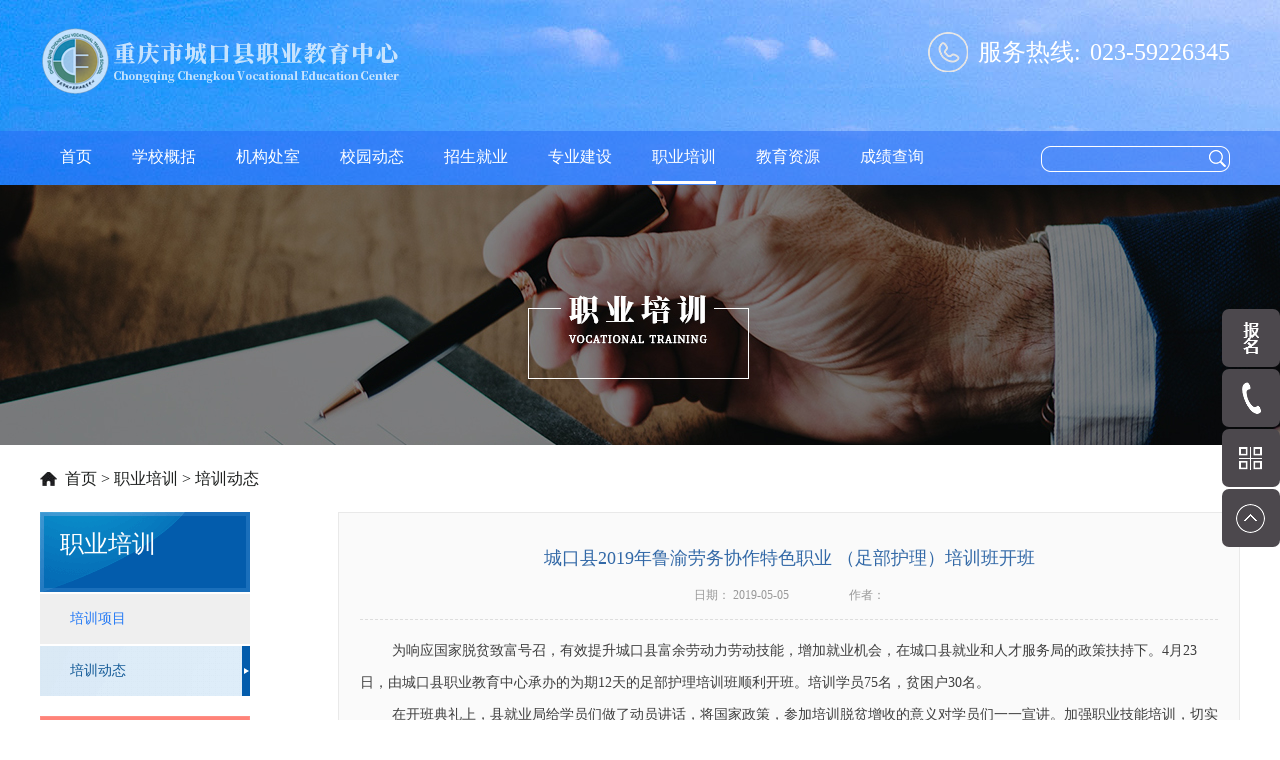

--- FILE ---
content_type: text/html;charset=utf-8
request_url: http://www.cqckzz.com/case_view.aspx?typeid=30&id=410&fid=t4:30:4
body_size: 13617
content:
<!DOCTYPE HTML PUBLIC "-//W3C//DTD HTML 4.01 Transitional//EN" "http://www.w3c.org/TR/1999/REC-html401-19991224/loose.dtd">


<html lang="zh-cn" xmlns="http://www.w3.org/1999/xhtml">
<head><title>
	城口县2019年鲁渝劳务协作特色职业 （足部护理）培训班开班 - 重庆市城口县职业教育中心
</title><meta name="keywords" content="城口县2019年鲁渝劳务协作特色职业 （足部护理）培训班开班,重庆市城口县职业教育中心"/><meta name="description" content="为响应国家脱贫致富号召，有效提升城口县富余劳动力劳动技能，增加就业机会，在城口县就业和人才服务局的政策扶持下。4月23日，由城口县职业教育中心承办的为期12天的足部护理培训班顺利开班。培训学员75名，贫困户30名。在开班典礼上，县就业局给学员们做了动员讲话，将国家政策，参加培训脱贫增收的意义对学员们一..."/><meta name="mobile-agent" content="url=http://m.cqckzz.com/m/case_view.aspx?typeid=30&id=410&fid=t4:30:4" /><meta name="applicable-device" content="pc"><meta name="renderer" content="webkit" /><meta content="text/html; charset=utf-8" http-equiv="Content-Type" /><link id="css__case_view" rel="stylesheet" type="text/css" href="https://0.rc.xiniu.com/g2/M00/45/6D/CgAGfFziRQeAN2ejAAB2sCnTgmo048.css?d=20190423132615" /><link rel="bookmark" href="https://0.rc.xiniu.com/g2/M00/38/6C/CgAGe1zWYtaAYJn3AABKKL4ScMQ362.png" /><link rel="shortcut icon" href="https://0.rc.xiniu.com/g2/M00/38/6C/CgAGe1zWYtaAYJn3AABKKL4ScMQ362.png" />
	
	<script type="text/javascript">var _jtime=new Date();function jqload(){window.jLoad=new Date()-_jtime;}function jqerror(){window.jLoad=-1;}</script>
    <script type="text/javascript" src="https://1.rc.xiniu.com/js/jq/jqueryV173.js" onload="jqload()" onerror="jqerror()" id="jquery"></script>
	<script type="text/javascript" src="https://1.rc.xiniu.com/js/pb/2/Public.js"></script>	
	<script type="text/javascript" src="https://1.rc.xiniu.com/js/tl/swfobject_modified.js"></script>
	<script type="text/javascript" src="https://1.rc.xiniu.com/js/tl/swfobject.js"></script>
	 
</head>
<body class="case_view_body">
<form method="get" id="form1" name="form1" NavigateId="4" data-pid="0218218218014501982120198206221221014501982102080" data-mid="0208014501982120198206221221014501982102080">
<div class="aspNetHidden">
<input type="hidden" name="__VIEWSTATE" id="__VIEWSTATE" value="" />
</div>

        <div id="ea_h">
            <div class="top" >
                <div class="t_t" >

                    <div id="t_tel" class="t_tel">
                        <span class="t_tel_ts"><span name="_t_tel1|">服务热线:</span></span>
                        <span class="t_tel_nb"><span name="_t_tel2|" >023-59226345</span></span>
                        
                    </div>


                    <div id="t_search" class="t_search">
                        <table cellspacing="0" cellpadding="0"  border="0"><tr>
<td>
<input name="ShoveWebControl_Search12$tbSearch" type="text" id="ShoveWebControl_Search12_tbSearch" class="t_search_text" DefaultText="" onmousedown="if(this.value == &#39;&#39;){this.value = &#39;&#39;;}" onkeyup="ShoveEIMS3_OnKeyPress(event, &#39;img_ShoveWebControl_Search12&#39;)" onkeydown="ShoveEIMS3_OnKeyDown(event)" onblur="if(this.value == &#39;&#39; || this.value == &#39;&#39;){this.value = &#39;&#39;;}" /></td>
<td><img id="img_ShoveWebControl_Search12" border="0" src="https://1.rc.xiniu.com/rc/Heads/51208/images/ihpsp1_t_search_rbnt.png" alt="重庆市城口县职业教育中心" LevelOneType="2" onclick="ShoveEIMS3_Transf(this,'search.aspx','ShoveWebControl_Search12_tbSearch','ShoveWebControl_Search12', true)" style="cursor:pointer;" /></td>
</tr></table>
<script type='text/javascript'>document.getElementById("ShoveWebControl_Search12_tbSearch").onkeydown=function(event){ var e=event || window.Event; if(e.keyCode==13){ e.returnValue = false;if(e.preventDefault){ e.preventDefault(); }}}</script>

                        
                    </div>


                    <div class="t_logo" > 
                        
                        <div id="ea_l"><h1><a href="/" target="_self"><img alt="重庆市城口县职业教育中心" src="https://0.rc.xiniu.com/g2/M00/20/83/CgAGe1yTECiAervOAAA6k3MEGEo784.png" /></a></h1></div>
                         
                    </div>
                  
                  

                  


</div>
                
                <div id="ea_n">

                    <div id="xn_n_14_wrap" class="xn_n_14_wrap">
                    	
                        <div class="xn_n_14_wrap_main">
                            <ul id="xn_n_14_VMenu1" class="type1Ul type1Ul_n000">
<li id="type1Li_n0" level=0 index=0 class="xn_n_14_wrap_menu1"><a href="/" target="_self" >首页</a></li>
<li id="type1Li_n1" level=0 data_id="1" type="n" index=1 class="xn_n_14_wrap_menu1">
<a href="about.aspx?TypeId=1&FId=t1:1:1" rel="nofollow" target="_self"><span name="xn_n_14_VMenu11194041789|T_Navigates|Id|1|Name">学校概括</span></a><ul id="type1Ul_t101" style="display:none" class="type1Ul type1Ul_t101">
<li id="type1Li_t101_1" data_id="1_1" class="xn_n_14_wrap_menu2" type="t" index=1 level=1><a href="about.aspx?TypeId=1&FId=t1:1:1" rel="nofollow" target="_self"><span name="xn_n_14_VMenu1669632645|T_NewsTypes|Id|1|Name">学校简介</span></a>
</li>
<li id="type1Li_t101_2" data_id="1_2" class="xn_n_14_wrap_menu2" type="t" index=2 level=1><a href="about.aspx?TypeId=2&FId=t1:2:1" rel="nofollow" target="_self"><span name="xn_n_14_VMenu1904839238|T_NewsTypes|Id|2|Name">学校领导</span></a>
</li>
<li id="type1Li_t101_3" data_id="1_139" class="xn_n_14_wrap_menu2" type="t" index=3 level=1><a href="about.aspx?TypeId=139&FId=t1:139:1" rel="nofollow" target="_self"><span name="xn_n_14_VMenu12036230756|T_NewsTypes|Id|139|Name">学校机构</span></a>
</li>
<li id="type1Li_t101_4" data_id="1_3" class="xn_n_14_wrap_menu2" type="t" index=4 level=1><a href="honor.aspx?TypeID=3&fid=t1:3:1" rel="nofollow" target="_self"><span name="xn_n_14_VMenu11514879770|T_NewsTypes|Id|3|Name">学校荣誉</span></a>
</li>
<li id="type1Li_t101_5" data_id="1_140" class="xn_n_14_wrap_menu2" type="t" index=5 level=1><a href="about.aspx?TypeId=140&FId=t1:140:1" rel="nofollow" target="_self"><span name="xn_n_14_VMenu12103639042|T_NewsTypes|Id|140|Name">学校文化</span></a>
</li>
<li id="type1Li_t101_6" data_id="1_141" class="xn_n_14_wrap_menu2" type="t" index=6 level=1><a href="about.aspx?TypeId=141&FId=t1:141:1" rel="nofollow" target="_self"><span name="xn_n_14_VMenu1460113028|T_NewsTypes|Id|141|Name">学校风采</span></a>
</li>
<li id="type1Li_t101_7" data_id="1_142" class="xn_n_14_wrap_menu2" type="t" index=7 level=1><a href="about.aspx?TypeId=142&FId=t1:142:1" rel="nofollow" target="_self"><span name="xn_n_14_VMenu139752654|T_NewsTypes|Id|142|Name">实训风采</span></a>
</li>
<li id="type1Li_t101_8" data_id="1_167" class="xn_n_14_wrap_menu2" type="t" index=8 level=1><a href="about.aspx?TypeId=167&FId=t1:167:1" rel="nofollow" target="_self"><span name="xn_n_14_VMenu169838998|T_NewsTypes|Id|167|Name">学校现状</span></a>
</li>
</ul>
</li>
<li id="type1Li_n25" level=0 data_id="25" type="n" index=2 class="xn_n_14_wrap_menu1">
<a href="solution_complex.aspx?FId=n25:25:25" rel="nofollow" target="_self"><span name="xn_n_14_VMenu11944881130|T_Navigates|Id|25|Name">机构处室</span></a><ul id="type1Ul_t2501" style="display:none" class="type1Ul type1Ul_t2501">
<li id="type1Li_t2501_1" data_id="25_63" class="xn_n_14_wrap_menu2" type="t" index=1 level=1><a href="solution.aspx?TypeId=63&FId=t25:63:25" rel="nofollow" target="_self"><span name="xn_n_14_VMenu1134676515|T_NewsTypes|Id|63|Name">党总支</span></a>
</li>
<li id="type1Li_t2501_2" data_id="25_62" class="xn_n_14_wrap_menu2" type="t" index=2 level=1><a href="solution.aspx?TypeId=62&FId=t25:62:25" rel="nofollow" target="_self"><span name="xn_n_14_VMenu1738401880|T_NewsTypes|Id|62|Name">办公室</span></a>
</li>
<li id="type1Li_t2501_3" data_id="25_143" class="xn_n_14_wrap_menu2" type="t" index=3 level=1><a href="solution.aspx?TypeId=143&FId=t25:143:25" rel="nofollow" target="_self"><span name="xn_n_14_VMenu11962554553|T_NewsTypes|Id|143|Name">教务处</span></a>
</li>
<li id="type1Li_t2501_4" data_id="25_144" class="xn_n_14_wrap_menu2" type="t" index=4 level=1><a href="solution.aspx?TypeId=144&FId=t25:144:25" rel="nofollow" target="_self"><span name="xn_n_14_VMenu11959855714|T_NewsTypes|Id|144|Name">教科室</span></a>
</li>
<li id="type1Li_t2501_5" data_id="25_146" class="xn_n_14_wrap_menu2" type="t" index=5 level=1><a href="solution.aspx?TypeId=146&FId=t25:146:25" rel="nofollow" target="_self"><span name="xn_n_14_VMenu1567308164|T_NewsTypes|Id|146|Name">政教处</span></a>
</li>
<li id="type1Li_t2501_6" data_id="25_147" class="xn_n_14_wrap_menu2" type="t" index=6 level=1><a href="solution.aspx?TypeId=147&FId=t25:147:25" rel="nofollow" target="_self"><span name="xn_n_14_VMenu1213072731|T_NewsTypes|Id|147|Name">后勤处</span></a>
</li>
<li id="type1Li_t2501_7" data_id="25_148" class="xn_n_14_wrap_menu2" type="t" index=7 level=1><a href="solution.aspx?TypeId=148&FId=t25:148:25" rel="nofollow" target="_self"><span name="xn_n_14_VMenu11013217091|T_NewsTypes|Id|148|Name">资助办</span></a>
</li>
<li id="type1Li_t2501_8" data_id="25_149" class="xn_n_14_wrap_menu2" type="t" index=8 level=1><a href="solution.aspx?TypeId=149&FId=t25:149:25" rel="nofollow" target="_self"><span name="xn_n_14_VMenu1375631545|T_NewsTypes|Id|149|Name">实训中心</span></a>
</li>
<li id="type1Li_t2501_9" data_id="25_150" class="xn_n_14_wrap_menu2" type="t" index=9 level=1><a href="solution.aspx?TypeId=150&FId=t25:150:25" rel="nofollow" target="_self"><span name="xn_n_14_VMenu12094135913|T_NewsTypes|Id|150|Name">工会工作</span></a>
</li>
<li id="type1Li_t2501_10" data_id="25_151" class="xn_n_14_wrap_menu2" type="t" index=10 level=1><a href="solution.aspx?TypeId=151&FId=t25:151:25" rel="nofollow" target="_self"><span name="xn_n_14_VMenu11585941689|T_NewsTypes|Id|151|Name">团委工作</span></a>
</li>
<li id="type1Li_t2501_11" data_id="25_152" class="xn_n_14_wrap_menu2" type="t" index=11 level=1><a href="solution.aspx?TypeId=152&FId=t25:152:25" rel="nofollow" target="_self"><span name="xn_n_14_VMenu11548726192|T_NewsTypes|Id|152|Name">保安处</span></a>
</li>
</ul>
</li>
<li id="type1Li_n2" level=0 data_id="2" type="n" index=3 class="xn_n_14_wrap_menu1">
<a href="news_complex.aspx?FId=n2:2:2" target="_self"><span name="xn_n_14_VMenu11327577651|T_Navigates|Id|2|Name">校园动态</span></a><ul id="type1Ul_t201" style="display:none" class="type1Ul type1Ul_t201">
<li id="type1Li_t201_1" data_id="2_4" class="xn_n_14_wrap_menu2" type="t" index=1 level=1><a href="news.aspx?TypeId=4&FId=t2:4:2" target="_self"><span name="xn_n_14_VMenu12117641769|T_NewsTypes|Id|4|Name">校园新闻</span></a>
</li>
<li id="type1Li_t201_2" data_id="2_5" class="xn_n_14_wrap_menu2" type="t" index=2 level=1><a href="news.aspx?TypeId=5&FId=t2:5:2" target="_self"><span name="xn_n_14_VMenu1568314556|T_NewsTypes|Id|5|Name">校园公告</span></a>
</li>
<li id="type1Li_t201_3" data_id="2_28" class="xn_n_14_wrap_menu2" type="t" index=3 level=1><a href="news.aspx?TypeId=28&FId=t2:28:2" target="_self"><span name="xn_n_14_VMenu1699205416|T_NewsTypes|Id|28|Name">领导关怀</span></a>
</li>
<li id="type1Li_t201_4" data_id="2_145" class="xn_n_14_wrap_menu2" type="t" index=4 level=1><a href="news.aspx?TypeId=145&FId=t2:145:2" target="_self"><span name="xn_n_14_VMenu11117180756|T_NewsTypes|Id|145|Name">师生风采</span></a>
</li>
</ul>
</li>
<li id="type1Li_n28" level=0 data_id="28" type="n" index=4 class="xn_n_14_wrap_menu1">
<a href="clapro_complex.aspx?FId=n28:28:28" rel="nofollow" target="_self"><span name="xn_n_14_VMenu1695420746|T_Navigates|Id|28|Name">招生就业</span></a><ul id="type1Ul_t2801" style="display:none" class="type1Ul type1Ul_t2801">
<li id="type1Li_t2801_1" data_id="28_66" class="xn_n_14_wrap_menu2" type="t" index=1 level=1><a href="claproducts.aspx?TypeId=66&FId=t28:66:28" rel="nofollow" target="_self"><span name="xn_n_14_VMenu11325226179|T_ProductTypes|Id|66|Name">招生信息</span></a>
</li>
<li id="type1Li_t2801_2" data_id="28_67" class="xn_n_14_wrap_menu2" type="t" index=2 level=1><a href="claproducts.aspx?TypeId=67&FId=t28:67:28" rel="nofollow" target="_self"><span name="xn_n_14_VMenu1100759672|T_ProductTypes|Id|67|Name">就业信息</span></a>
</li>
<li id="type1Li_t2801_3" data_id="28_62" class="xn_n_14_wrap_menu2" type="t" index=3 level=1><a href="claproducts.aspx?TypeId=62&FId=t28:62:28" rel="nofollow" target="_self"><span name="xn_n_14_VMenu11515883822|T_ProductTypes|Id|62|Name">校企合作</span></a>
</li>
<li id="type1Li_t2801_4" data_id="28_81" class="xn_n_14_wrap_menu2" type="t" index=4 level=1><a href="claproducts.aspx?TypeId=81&FId=t28:81:28" rel="nofollow" target="_self"><span name="xn_n_14_VMenu1196927428|T_ProductTypes|Id|81|Name">资助政策</span></a>
</li>
</ul>
</li>
<li id="type1Li_n3" level=0 data_id="3" type="n" index=5 class="xn_n_14_wrap_menu1">
<a href="products.aspx?TypeId=27&FId=t3:27:3" target="_self"><span name="xn_n_14_VMenu11654177698|T_Navigates|Id|3|Name">专业建设</span></a><ul id="type1Ul_t301" style="display:none" class="type1Ul type1Ul_t301">
<li id="type1Li_t301_1" data_id="3_10" class="xn_n_14_wrap_menu2" type="t" index=1 level=1><a href="products.aspx?TypeId=27&FId=t3:27:3" target="_self"><span name="xn_n_14_VMenu1546290681|T_ProductTypes|Id|10|Name">计算机部</span></a>
<ul id="type1Ul_t3102" style="display:none" class="type1Ul type1Ul_t3102">
<li id="type1Li_t3102_1" data_id="3_27" class="xn_n_14_wrap_menu3" type="t" index=1 level=2><a href="products.aspx?TypeId=27&FId=t3:27:3" target="_self"><span name="xn_n_14_VMenu118623407|T_ProductTypes|Id|27|Name">专业简介</span></a>
</li>
<li id="type1Li_t3102_2" data_id="3_70" class="xn_n_14_wrap_menu3" type="t" index=2 level=2><a href="teachers_complex.aspx?TypeId=70&FId=t3:70:3" rel="nofollow" target="_self"><span name="xn_n_14_VMenu11648919408|T_ProductTypes|Id|70|Name">师资简介</span></a>
</li>
<li id="type1Li_t3102_3" data_id="3_71" class="xn_n_14_wrap_menu3" type="t" index=3 level=2><a href="teachers.aspx?TypeId=71&FId=t3:71:3" rel="nofollow" target="_self"><span name="xn_n_14_VMenu1979158511|T_ProductTypes|Id|71|Name">专业动态</span></a>
</li>
</ul>
</li>
<li id="type1Li_t301_2" data_id="3_12" class="xn_n_14_wrap_menu2" type="t" index=2 level=1><a href="products.aspx?TypeId=12&FId=t3:12:3" target="_self"><span name="xn_n_14_VMenu1742172355|T_ProductTypes|Id|12|Name">电子部</span></a>
<ul id="type1Ul_t3122" style="display:none" class="type1Ul type1Ul_t3122">
<li id="type1Li_t3122_1" data_id="3_29" class="xn_n_14_wrap_menu3" type="t" index=1 level=2><a href="products.aspx?TypeId=29&FId=t3:29:3" target="_self"><span name="xn_n_14_VMenu11844149816|T_ProductTypes|Id|29|Name">专业简介</span></a>
</li>
<li id="type1Li_t3122_2" data_id="3_72" class="xn_n_14_wrap_menu3" type="t" index=2 level=2><a href="teachers_complex.aspx?TypeId=72&FId=t3:72:3" rel="nofollow" target="_self"><span name="xn_n_14_VMenu11660244663|T_ProductTypes|Id|72|Name">师资简介</span></a>
</li>
<li id="type1Li_t3122_3" data_id="3_73" class="xn_n_14_wrap_menu3" type="t" index=3 level=2><a href="teachers.aspx?TypeId=73&FId=t3:73:3" rel="nofollow" target="_self"><span name="xn_n_14_VMenu11682816264|T_ProductTypes|Id|73|Name">专业动态</span></a>
</li>
</ul>
</li>
<li id="type1Li_t301_3" data_id="3_13" class="xn_n_14_wrap_menu2" type="t" index=3 level=1><a href="products.aspx?TypeId=13&FId=t3:13:3" target="_self"><span name="xn_n_14_VMenu1134944518|T_ProductTypes|Id|13|Name">汽修部</span></a>
<ul id="type1Ul_t3132" style="display:none" class="type1Ul type1Ul_t3132">
<li id="type1Li_t3132_1" data_id="3_31" class="xn_n_14_wrap_menu3" type="t" index=1 level=2><a href="products.aspx?TypeId=31&FId=t3:31:3" target="_self"><span name="xn_n_14_VMenu1527002668|T_ProductTypes|Id|31|Name">专业简介</span></a>
</li>
<li id="type1Li_t3132_2" data_id="3_74" class="xn_n_14_wrap_menu3" type="t" index=2 level=2><a href="teachers_complex.aspx?TypeId=74&FId=t3:74:3" rel="nofollow" target="_self"><span name="xn_n_14_VMenu11547687504|T_ProductTypes|Id|74|Name">师资简介</span></a>
</li>
<li id="type1Li_t3132_3" data_id="3_75" class="xn_n_14_wrap_menu3" type="t" index=3 level=2><a href="teachers.aspx?TypeId=75&FId=t3:75:3" rel="nofollow" target="_self"><span name="xn_n_14_VMenu11256810404|T_ProductTypes|Id|75|Name">专业动态</span></a>
</li>
</ul>
</li>
<li id="type1Li_t301_4" data_id="3_11" class="xn_n_14_wrap_menu2" type="t" index=4 level=1><a href="products.aspx?TypeId=11&FId=t3:11:3" target="_self"><span name="xn_n_14_VMenu11741367935|T_ProductTypes|Id|11|Name">财会部</span></a>
<ul id="type1Ul_t3112" style="display:none" class="type1Ul type1Ul_t3112">
<li id="type1Li_t3112_1" data_id="3_33" class="xn_n_14_wrap_menu3" type="t" index=1 level=2><a href="products.aspx?TypeId=33&FId=t3:33:3" target="_self"><span name="xn_n_14_VMenu11124604673|T_ProductTypes|Id|33|Name">专业简介</span></a>
</li>
<li id="type1Li_t3112_2" data_id="3_76" class="xn_n_14_wrap_menu3" type="t" index=2 level=2><a href="teachers_complex.aspx?TypeId=76&FId=t3:76:3" rel="nofollow" target="_self"><span name="xn_n_14_VMenu11586116444|T_ProductTypes|Id|76|Name">师资简介</span></a>
</li>
<li id="type1Li_t3112_3" data_id="3_77" class="xn_n_14_wrap_menu3" type="t" index=3 level=2><a href="teachers.aspx?TypeId=77&FId=t3:77:3" rel="nofollow" target="_self"><span name="xn_n_14_VMenu11004411592|T_ProductTypes|Id|77|Name">专业动态</span></a>
</li>
</ul>
</li>
<li id="type1Li_t301_5" data_id="3_69" class="xn_n_14_wrap_menu2" type="t" index=5 level=1><a href="products.aspx?TypeId=69&FId=t3:69:3" target="_self"><span name="xn_n_14_VMenu11230734136|T_ProductTypes|Id|69|Name">综合部</span></a>
<ul id="type1Ul_t3692" style="display:none" class="type1Ul type1Ul_t3692">
<li id="type1Li_t3692_1" data_id="3_78" class="xn_n_14_wrap_menu3" type="t" index=1 level=2><a href="products.aspx?TypeId=78&FId=t3:78:3" target="_self"><span name="xn_n_14_VMenu11455012193|T_ProductTypes|Id|78|Name">专业简介</span></a>
</li>
<li id="type1Li_t3692_2" data_id="3_79" class="xn_n_14_wrap_menu3" type="t" index=2 level=2><a href="teachers_complex.aspx?TypeId=79&FId=t3:79:3" rel="nofollow" target="_self"><span name="xn_n_14_VMenu11393048094|T_ProductTypes|Id|79|Name">师资简介</span></a>
</li>
<li id="type1Li_t3692_3" data_id="3_80" class="xn_n_14_wrap_menu3" type="t" index=3 level=2><a href="teachers.aspx?TypeId=80&FId=t3:80:3" rel="nofollow" target="_self"><span name="xn_n_14_VMenu11538279129|T_ProductTypes|Id|80|Name">专业动态</span></a>
</li>
</ul>
</li>
</ul>
</li>
<li id="type1Li_n4" level=0 data_id="4" type="n" index=6 class="xn_n_14_wrap_menu1">
<a href="case_complex.aspx?FId=n4:4:4" target="_self"><span name="xn_n_14_VMenu138420755|T_Navigates|Id|4|Name">职业培训</span></a><ul id="type1Ul_t401" style="display:none" class="type1Ul type1Ul_t401">
<li id="type1Li_t401_1" data_id="4_29" class="xn_n_14_wrap_menu2" type="t" index=1 level=1><a href="case.aspx?TypeId=29&FId=t4:29:4" target="_self"><span name="xn_n_14_VMenu11437664771|T_NewsTypes|Id|29|Name">培训项目</span></a>
</li>
<li id="type1Li_t401_2" data_id="4_30" class="xn_n_14_wrap_menu2" type="t" index=2 level=1><a href="case.aspx?TypeId=30&FId=t4:30:4" target="_self"><span name="xn_n_14_VMenu1304229955|T_NewsTypes|Id|30|Name">培训动态</span></a>
</li>
</ul>
</li>
<li id="type1Li_n14" level=0 data_id="14" type="n" index=7 class="xn_n_14_wrap_menu1">
<a href="down_complex.aspx?FId=n14:14:14" rel="nofollow" target="_self"><span name="xn_n_14_VMenu12013947785|T_Navigates|Id|14|Name">教育资源</span></a><ul id="type1Ul_t1401" style="display:none" class="type1Ul type1Ul_t1401">
<li id="type1Li_t1401_1" data_id="14_12" class="xn_n_14_wrap_menu2" type="t" index=1 level=1><a href="down.aspx?TypeId=12&FId=t14:12:14" rel="nofollow" target="_self"><span name="xn_n_14_VMenu1699474523|T_FileTypes|Id|12|Name">应用软件</span></a>
</li>
<li id="type1Li_t1401_2" data_id="14_11" class="xn_n_14_wrap_menu2" type="t" index=2 level=1><a href="down.aspx?TypeId=11&FId=t14:11:14" rel="nofollow" target="_self"><span name="xn_n_14_VMenu1336524682|T_FileTypes|Id|11|Name">教学资源</span></a>
</li>
</ul>
</li>
<li id="type1Li_n8" level=0 data_id="8" type="n" index=8 class="xn_n_14_wrap_menu1">
<a href="faq.aspx?TypeID=37&fid=t8:37:8" rel="nofollow" target="_self"><span name="xn_n_14_VMenu11337025340|T_Navigates|Id|8|Name">成绩查询</span></a><ul id="type1Ul_t801" style="display:none" class="type1Ul type1Ul_t801">
<li id="type1Li_t801_1" data_id="8_37" class="xn_n_14_wrap_menu2" type="t" index=1 level=1><a href="faq.aspx?TypeID=37&fid=t8:37:8" rel="nofollow" target="_self"><span name="xn_n_14_VMenu1397699014|T_NewsTypes|Id|37|Name">成绩查询</span></a>
</li>
</ul>
</li>
</ul>
<script type="text/javascript">var xn_n_14_VMenu1={normal:{class1:'xn_n_14_wrap_menu1',class2:'xn_n_14_wrap_menu2',class3:'xn_n_14_wrap_menu3',class4:'xn_n_14_wrap_menu4',class5:'xn_n_14_wrap_menu5',class6:'xn_n_14_wrap_menu6'},visited:{class1:'xn_n_14_wrap_menu1_2',class2:'xn_n_14_wrap_menu2_2',class3:'xn_n_14_wrap_menu3_2',class4:'xn_n_14_wrap_menu4_2',class5:'xn_n_14_wrap_menu5_2',class6:'xn_n_14_wrap_menu6_2',class6:'xn_n_14_wrap_menu6_2'},home:{defaultClass:'xn_n_14_wrap_menu1',visitedClass:'xn_n_14_wrap_menu1_2'},content:{defaultClass:'',visitedClass:'',focusClass:''},focus:{class1:'xn_n_14_wrap_menu1_cur',class2:'xn_n_14_wrap_menu2_cur',class3:'xn_n_14_wrap_menu3_cur',class4:'xn_n_14_wrap_menu4_cur',class5:'xn_n_14_wrap_menu5_cur',class6:'xn_n_14_wrap_menu6_cur'},beforeTag:{packUpClass:'',packDownClass:''},expendEffect:1,aniEffect:3,fIdParam:'FId',topUlId:'xn_n_14_VMenu1',homeLiId:'type1Li_n0'};xn_n_14_VMenu1.menu=new BaseControlMenu();xn_n_14_VMenu1.menu.Init('xn_n_14_VMenu1',xn_n_14_VMenu1);xn_n_14_VMenu1.menu.InitMenu('type1Ul_n000',xn_n_14_VMenu1);</script>
                        </div>
                    	
                        
                    </div>

</div>
                
            </div>
        </div>
        
  
        <div id="ea_ba">

            <div class="about_banner" id="about_banner">
                <div class="about_banner_m">
                    <img  data-original="https://0.rc.xiniu.com/g2/M00/28/BA/CgAGe1yssDWAdlmnAAQFRcb1Lc0331.jpg" alt="" />
                </div>
                
            </div>

        </div>
        
        <div id="ea_c">
            <div class="n_main">
                <div class="n_content">
                    

                            <div id="bk3_n_content_right_name_r" class="bk3_n_content_right_name_r" data-type="block" data-from="favorite" data-id="33720" data-index="3">
                                <ul>
                                    <li>
                                        <span class="bk3_n_r_wz1">
                                            
                                            <span name="bk3__n_r_wz1">您现在的位置：</span>
                                            
                                        </span>
                                        <span class="n_r_wz2">
                                            <a href="/">
                                            <span name="bk3__n_r_wz2">首页</span>
                                            </a>
                                        </span>
                                        <span class="n_r_wz3">></span>
                                        <span class="n_r_wz4">
                                            <span id='bk3_ShoveWebControl_Text_about'><a href="case.aspx?FId=n4:4:4" target="_self">职业培训</a></span>
                                        </span>
                                        <span class="n_r_wz5">></span>
                                        <span class="n_r_wz6">
                                            <a href="solution.aspx?TypeId=30&FId=t4:30:4" class="bk3_curr1">培训动态</a>
                                        </span>
                                    </li>
                                    <li>
                                        <img src="https://1.rc.xiniu.com/rc/Contents/27454/Images/icpsp1_n_right_wz.png" alt="" />
                                    </li>
                                </ul>
                                
                            </div>


                    

<div class="bk2_n_content_left" data-from="favorite" data-id="33012"   data-index="2">

                        <div id="bk2_n_content_left_t" class="bk2_n_content_left_t" data-type="block">
                            <span id="bk2_n_content_left_t1" class="bk2_n_content_left_t1">
                                <span id='bk2_ShoveWebControl_Text11'>职业培训</span>						
                            </span><span class="bk2_n_content_left_t2">
                                <span name="bk2__nleft_n_name1" >&nbsp;</span>
                            </span>
							
                        </div>


                        <div id="bk2_n_content_left_cnt" class="bk2_n_content_left_cnt" data-type="block">
                            <ul id="bk2_ShoveWebControl_VMenu2" class="left_typeUl left_typeUl_n000" style="display:none">
<ul id="left_typeUl_t400" class="left_typeUl left_typeUl_t400">
<li id="left_typeLi_t400_1" data_id="4_29" class="bk2_left_menu1" type="t" index=1 level=0><a href="case.aspx?TypeId=29&FId=t4:29:4" target="_self"><span name="bk2_ShoveWebControl_VMenu2924635910|T_NewsTypes|Id|29|Name">培训项目</span></a>
</li>
<li id="left_typeLi_t400_2" data_id="4_30" class="bk2_left_menu1" type="t" index=2 level=0><a href="case.aspx?TypeId=30&FId=t4:30:4" target="_self"><span name="bk2_ShoveWebControl_VMenu2251556871|T_NewsTypes|Id|30|Name">培训动态</span></a>
</li>
</ul>
</ul>
<script type="text/javascript">var bk2_ShoveWebControl_VMenu2={normal:{class1:'bk2_left_menu1',class2:'bk2_left_menu2',class3:'bk2_left_menu3',class4:'bk2_left_menu4',class5:'bk2_left_menu5',class6:'bk2_left_menu6'},visited:{class1:'bk2_left_menu1_2',class2:'bk2_left_menu2_2',class3:'bk2_left_menu3_2',class4:'bk2_left_menu4_2',class5:'bk2_left_menu5_2',class6:'bk2_left_menu6_2',class6:'bk2_left_menu6_2'},home:{defaultClass:'bk2_nav_menu1',visitedClass:'bk2_nav_menu1_2'},content:{defaultClass:'',visitedClass:'',focusClass:''},focus:{class1:'bk2_left_menu1_cur',class2:'bk2_left_menu2_cur',class3:'bk2_left_menu3_cur',class4:'bk2_left_menu4_cur',class5:'bk2_left_menu5_cur',class6:'bk2_left_menu6_cur'},beforeTag:{packUpClass:'',packDownClass:''},expendEffect:1,aniEffect:2,fIdParam:'FId',topUlId:'bk2_ShoveWebControl_VMenu2'};bk2_ShoveWebControl_VMenu2.menu=new BaseControlMenu();bk2_ShoveWebControl_VMenu2.menu.Init('bk2_ShoveWebControl_VMenu2',bk2_ShoveWebControl_VMenu2);;</script>
							
                        </div>

                    
                    <div class="bk2_diy_leftb">
                        <a id="xn_m_6_orderBox_1" class="bk2_diy_lefzxpg">
                            <span name="bk2__diy_lefzxpg|">提交报名</span>
                        </a>
                        <a class="bk2_diy_leffwrx" href="case.aspx?TypeId=13&FId=t7:13:7" target="_blank" >
                            <span class="bk2_diy_leffwrx01">
                                <span name="bk2__diy_leffwrx01|" >招生办 </span>
                            </span>
                            <span class="bk2_diy_leffwrx02">
                                <span name="bk2__diy_leffwrx02|" >023-59226345</span>
                            </span>
                    </a>
                    </div>
                    
                    
                <div id="bk2_xn_c_97_wrap" class="bk2_xn_c_97_wrap" data-type="block">
                    
                    <div class="bk2_xn_c_97_main">
                        <div class="bk2_xn_c_97_top">
                            <span class="bk2_xn_c_97_t1">
                             <a href='case.aspx?TypeId=3&amp;Fid=t1:3:1' target="_blank">
                                
                                <span name="bk2__97_t1">
                                    <span id='bk2_xn_c_97_dn1'>学校荣誉</span>
                                </span>
                                
                                </a>
                            </span>
                            <span class="bk2_xn_c_97_t2">
                                <a href='case.aspx?TypeId=3&amp;Fid=t1:3:1' target="_blank">
                                    
                                    <span name="bk2__97_t2">+</span>
                                    
                                </a>
                            </span>
                        </div>
                        <div class="bk2_xn_c_97_inner">
                            <em id="bk2_xn_c_97_prev" class="bk2_xn_c_97_prev"></em>
                            <div class="bk2_xn_c_97_cont">
                                <ul>
                                
                                        <li>
                                            <div class="bk2_xn_c_97_img">
                                                <img data-original='https://0.rc.xiniu.com/g2/M00/28/B4/CgAGe1yskVyAaMzWAACW-gYzAG8207.jpg' alt='2015男子马拉松' title='2015男子马拉松' />
                                            </div>
                                            <div class="bk2_xn_c_97_title">2015男子马拉松</div>
                                        </li>
                                    
                                        <li>
                                            <div class="bk2_xn_c_97_img">
                                                <img data-original='https://0.rc.xiniu.com/g2/M00/28/B4/CgAGe1yskWqACuvBAAClSclfUYY479.jpg' alt='2016年共青团工作' title='2016年共青团工作' />
                                            </div>
                                            <div class="bk2_xn_c_97_title">2016年共青团工作</div>
                                        </li>
                                    
                                        <li>
                                            <div class="bk2_xn_c_97_img">
                                                <img data-original='https://0.rc.xiniu.com/g2/M00/28/B4/CgAGe1yskXeAeDlwAACW5gUxxGY262.jpg' alt='2016市巾帼文明岗' title='2016市巾帼文明岗' />
                                            </div>
                                            <div class="bk2_xn_c_97_title">2016市巾帼文明岗</div>
                                        </li>
                                    
                                        <li>
                                            <div class="bk2_xn_c_97_img">
                                                <img data-original='https://0.rc.xiniu.com/g2/M00/28/B4/CgAGe1yskYSAUqttAACIBjNQ8mQ865.jpg' alt='2017.7足球冠军' title='2017.7足球冠军' />
                                            </div>
                                            <div class="bk2_xn_c_97_title">2017.7足球冠军</div>
                                        </li>
                                    
                                        <li>
                                            <div class="bk2_xn_c_97_img">
                                                <img data-original='https://0.rc.xiniu.com/g2/M00/28/B4/CgAGe1yskZOADnxMAACYWLie_KU484.jpg' alt='2017.10科技知识竞赛第一名' title='2017.10科技知识竞赛第一名' />
                                            </div>
                                            <div class="bk2_xn_c_97_title">2017.10科技知识竞赛第一名</div>
                                        </li>
                                    
                                        <li>
                                            <div class="bk2_xn_c_97_img">
                                                <img data-original='https://0.rc.xiniu.com/g2/M00/28/B4/CgAGe1yskaKAGyGUAACtrVIS5oM690.jpg' alt='2017共青团工作' title='2017共青团工作' />
                                            </div>
                                            <div class="bk2_xn_c_97_title">2017共青团工作</div>
                                        </li>
                                    
                                        <li>
                                            <div class="bk2_xn_c_97_img">
                                                <img data-original='https://0.rc.xiniu.com/g2/M00/28/B4/CgAGe1yskbOAFCHDAADNsLBahLc124.jpg' alt='2017年安全稳定工作达标单位（城口县教育委员会）' title='2017年安全稳定工作达标单位（城口县教育委员会）' />
                                            </div>
                                            <div class="bk2_xn_c_97_title">2017年安全稳定工作达标单位（城口县教育委员会）</div>
                                        </li>
                                    
                                        <li>
                                            <div class="bk2_xn_c_97_img">
                                                <img data-original='https://0.rc.xiniu.com/g2/M00/28/B4/CgAGe1yskcKAbDcBAACqv8yE5N8498.jpg' alt='2017资助工作' title='2017资助工作' />
                                            </div>
                                            <div class="bk2_xn_c_97_title">2017资助工作</div>
                                        </li>
                                    
                                        <li>
                                            <div class="bk2_xn_c_97_img">
                                                <img data-original='https://0.rc.xiniu.com/g2/M00/28/B4/CgAGe1yskdGACSjoAACoYgFrCcw756.jpg' alt='2017足球市级成绩 ' title='2017足球市级成绩 ' />
                                            </div>
                                            <div class="bk2_xn_c_97_title">2017足球市级成绩 </div>
                                        </li>
                                    
                                        <li>
                                            <div class="bk2_xn_c_97_img">
                                                <img data-original='https://0.rc.xiniu.com/g2/M00/28/B4/CgAGe1yskd-Abmu4AADTrlNi1nM103.jpg' alt='校园百佳电视社团' title='校园百佳电视社团' />
                                            </div>
                                            <div class="bk2_xn_c_97_title">校园百佳电视社团</div>
                                        </li>
                                    
                                </ul>
                            </div>
                            <em id="bk2_xn_c_97_next" class="bk2_xn_c_97_next"></em>
                        </div>
                    </div>
                    
                    
                </div>

</div>


                    <div class="n_content_right">
                        <div class="n_content_right_name"></div>
                        <div class="n_content_right_m">
                            
                            <div id="news_view_head" class="news_view_head" data-type="block">
                                <div class="news_view_title">
                                    <h1>
                                    <span id='ShoveWebControl_Text2'>城口县2019年鲁渝劳务协作特色职业 （足部护理）培训班开班</span>
                                    </h1>
                                </div>
                                <div class="news_view_date">
                                    <span class="news_view_date1">日期：</span>
                                    <span id='ShoveWebControl_Text3'>2019-05-05</span>
                                </div>
                                <div class="news_view_click">
                                    <span class="news_view_date1">作者：</span>
                                    <span id='ShoveWebControl_Text5'></span><script type='text/javascript'>var cvc=$('#ShoveWebControl_Text5');cvc.hide();AjaxMethod('Common','UpdateClickCount',{field:'Author',nid:-1,tid:10010,id:410},function(data){cvc.text(data);cvc.show();});</script>
                                </div>
                                
                            </div>
                            
                            
                            <div id="news_view" class="news_view" data-type="block">
                                <span id='ShoveWebControl_Text4'><p style="line-height: 2em; text-indent: 2em;"><span style="font-size: 14px; color: rgb(63, 63, 63);">为响应国家脱贫致富号召，有效提升城口县富余劳动力劳动技能，增加就业机会，在城口县就业和人才服务局的政策扶持下。4月23日，由城口县职业教育中心承办的为期12天的足部护理培训班顺利开班。培训学员75名，贫困户30名。</span></p><p style="line-height: 2em; text-indent: 2em;"><span style="font-size: 14px; color: rgb(63, 63, 63);">在开班典礼上，县就业局给学员们做了动员讲话，将国家政策，参加培训脱贫增收的意义对学员们一一宣讲。加强职业技能培训，切实补齐富余劳动力技能短板，提高就业能力，为城口县富余劳动力就近就地以及实现劳务输出、实现转移就业提供技能保障。县职教中心龚宜明副校长对学员提出了要求和期望。希望学员们不要辜负国家的好政策，在培训期间认真学习，能学有所得，学有所用。将来能通过自己学到的知识，乘“渝鲁计划”之东风，走出大山，迎接更好的生活。</span></p><p style="line-height: 2em; text-indent: 2em;"><span style="font-size: 14px; color: rgb(63, 63, 63);">此次培训是为深入贯彻落实党中央、国务院东西部扶贫协作的战略部署，进一步深化临沂市和城口县劳务扶贫领域合作的培训项目。同时，随着前两期培训学员的就业反馈，良好的工作环境以及待遇在培训学员中起到了很好的引导作用。前两期学员就业率达到50%，此次培训班人员爆满（贫困户占比40%），以实际行动践行了职业教育服务地方经济的职能职责，有效助推了脱贫攻坚工作。本次培训全免费，吃住都在县职业教育中心，结业后颁发县就业和人才服务局、城口县职业教育中心的结业证书，即可到上海、江苏、安徽、浙江等地就业（四千元保底工资，购买五险）。在后面的培训中，就业方将会在城口县选址开店，解决县内部分学员就近就业.</span></p><p style="line-height: 2em;"><img src="https://0.rc.xiniu.com/g2/M00/3C/F8/CgAGfFzOTLSAQsrDAAZBDQhk_d4252.png" style="max-width:100%;" alt="城口县2019年鲁渝劳务协作特色职业 （足部护理）培训班开班" title="城口县2019年鲁渝劳务协作特色职业 （足部护理）培训班开班"/></p><p style="line-height: 2em;"><br/></p><p style="line-height: 2em;"><img src="https://0.rc.xiniu.com/g2/M00/3C/F8/CgAGfFzOTLSAMMNpAAQTJZb7ZUo341.png" style="max-width:100%;" alt="城口县2019年鲁渝劳务协作特色职业 （足部护理）培训班开班" title="城口县2019年鲁渝劳务协作特色职业 （足部护理）培训班开班"/></p><p style="line-height: 2em;"><br/></p><p style="line-height: 2em;"><img src="https://0.rc.xiniu.com/g2/M00/3C/F8/CgAGfFzOTLWAEQraAASypK5--VQ403.png" style="max-width:100%;" alt="城口县2019年鲁渝劳务协作特色职业 （足部护理）培训班开班" title="城口县2019年鲁渝劳务协作特色职业 （足部护理）培训班开班"/></p><p style="line-height: 2em;"><br/></p><p style="line-height: 2em;"><img src="https://0.rc.xiniu.com/g2/M00/3C/F8/CgAGfFzOTLaAGXUQAAQFwZkNfI0297.png" style="max-width:100%;" alt="城口县2019年鲁渝劳务协作特色职业 （足部护理）培训班开班" title="城口县2019年鲁渝劳务协作特色职业 （足部护理）培训班开班"/></p><p style="line-height: 2em;"><br/></p><p style="line-height: 2em;"><img src="https://0.rc.xiniu.com/g2/M00/3C/F8/CgAGfFzOTLeACt9gAASw1NEV1XM170.png" style="max-width:100%;" alt="城口县2019年鲁渝劳务协作特色职业 （足部护理）培训班开班" title="城口县2019年鲁渝劳务协作特色职业 （足部护理）培训班开班"/></p><p style="line-height: 2em;"><br/></p><p style="line-height: 2em;"><img src="https://0.rc.xiniu.com/g2/M00/3C/F8/CgAGfFzOTLiAIFurAATGL_gLpT0426.png" style="max-width:100%;" alt="城口县2019年鲁渝劳务协作特色职业 （足部护理）培训班开班" title="城口县2019年鲁渝劳务协作特色职业 （足部护理）培训班开班"/></p><p><br/></p></span>
                                <div class="news_view_cle1"></div>
                                
                            </div>
                            
                            
                            <div id="news_view_sx" class="news_view_sx" data-type="block">
                                
                                <div id="EIMS_C_3_1_ShowInfo" style="COLOR: red"></div>
                                <div id="EIMS_C_3_1_box_div">
                                    <span id="EIMS_C_3_1_Upli" class="EIMS_C_3_1_page">上一篇：无</span><span id="EIMS_C_3_1_Downli" class="EIMS_C_3_1_page"><a href="/case_view.aspx?typeid=30&id=427&fid=t2:30:2" id="EIMS_C_3_1_Down" title="浓情迎端午,爱心暖夕阳">下一篇：<span id="EIMS_C_3_1_DownNew">浓情迎端午,爱心暖夕阳</span></a> 
                                    </span>
                                </div>
                                
                                
                                
                            </div>
                            
                            
                            <div id="xn_c_3_wrap" class="xn_c_3_wrap" data-type="block">
                                
                                <div id="bdshare" class="bdsharebuttonbox"><a href="#" class="bds_more" data-cmd="more"></a><a href="#" class="bds_qzone" data-cmd="qzone" title="分享到QQ空间"></a><a href="#" class="bds_tsina" data-cmd="tsina" title="分享到新浪微博"></a><a href="#" class="bds_tqq" data-cmd="tqq" title="分享到腾讯微博"></a><a href="#" class="bds_renren" data-cmd="renren" title="分享到人人网"></a><a href="#" class="bds_t163" data-cmd="t163" title="分享到网易微博"></a></div>
                                <script type="text/javascript">window._bd_share_config = { "common": { "bdSnsKey": {}, "bdText": "", "bdMini": "2", "bdMiniList": false, "bdPic": "", "bdStyle": "0", "bdSize": "16" }, "share": {} }; with (document) 0[(getElementsByTagName('head')[0] || body).appendChild(createElement('script')).src = 'http://bdimg.share.baidu.com/static/api/js/share.js?v=86835285.js?cdnversion=' + ~(-new Date() / 36e5)];</script>
                                
                                
                            </div>
                            
                            
                            <div id="xn_c_5_wrap" class="xn_c_5_wrap" data-type="block">
                                
                                <div class="xn_c_5_wbox">
                                    <div class="xn_c_5_top">
                                            <span class="xn_c_5_eWrap">
                                            
                                            <span name="_xn_c_5_eName">最新动态</span>
                                            
                                            </span>
                                            <span class="xn_c_5_dashw">
                                            
                                            <span name="_xn_c_5_dash">/</span>
                                            
                                            </span>
                                            <span class="xn_c_5_cWrap">
                                            <a href="case.aspx?FId=n4:4:4">
                                            <span name="_xn_c_5_cName">更多>></span>
                                            </a>
                                            </span>
                                    </div>
                                    <div class="xn_c_5_cocnt">
                                        
                                        <div class="xn_c_5_cocntlft">
                                            <a title='城口县2019年鲁渝劳务协作特色职业 （足部护理）培训班开班' href='case_view.aspx?TypeId=30&Id=410&FId=t4:30:4' target="_blank">
                                                <img  data-original='https://0.rc.xiniu.com/g2/M00/3C/F8/CgAGfFzOTR6ADLetAABwcyW0GuU059.jpg' alt='城口县2019年鲁渝劳务协作特色职业 （足部护理）培训班开班' title='城口县2019年鲁渝劳务协作特色职业 （足部护理）培训班开班' />
                                            </a>
                                        </div>
                                        <div class="xn_c_5_cocntrit">
                                            <div class="xn_c_5_cocntrit_time">
                                                <span class="xn_c_5_time1">
                                                <span id='xn_c_5_Data_xn_c_5_Text1_0'>2019</span>
                                                </span> 
                                                <span class="xn_c_5_time2">.
                                                </span> 
                                                <span class="xn_c_5_time3">
                                                <span id='xn_c_5_Data_xn_c_5_Text2_0'>05</span>
                                                </span> 
                                                <span class="xn_c_5_time4">.
                                                </span> 
                                                <span class="xn_c_5_time5">
                                                <span id='xn_c_5_Data_xn_c_5_Text3_0'>05</span>
                                                </span> 
                                            </div>
                                            <div class="xn_c_5_cocntrit_name">
                                                <a title='城口县2019年鲁渝劳务协作特色职业 （足部护理）培训班开班' href='case_view.aspx?TypeId=30&Id=410&FId=t4:30:4' target="_blank">
                                                城口县2019年鲁渝劳务协作特色职业 （足部护理）培训班开班
                                                </a> 
                                            </div>
                                            <div class="xn_c_5_cocntrit_Click">
                                                <span class="xn_c_5_lb_Click1">
                                                    
                                                    <span name="_5_lb_Click1_t">点击次数:</span>
                                                    
                                                </span>
                                                <span class="xn_c_5_lb_Click2">
                                                    0    
                                                </span>
                                            </div>
                                            <div class="xn_c_5_cocntrit_cont" ej="edit_span">
                                                <span id='xn_c_5_Data_xn_c_5_Text4_0'>为响应国家脱贫致富号召，有效提升城口县富余劳动力劳动技能，增加就业机会，在城口县就业和人才服务局的政策扶持下。4月23日，由城口县职业教育中心承办的为期12天的足部护理培训班顺利开班。培训学员75名，贫困户30名。在开班典礼上，县就业局给学员们做了动员讲话，将国家政策，参加培训脱贫增收的意义对学员们一一宣讲。加强职业技能培训，切实补齐富余劳动力技能短板，提高就业能力，为城口县富余劳动力就近就地以及...</span>
                                            </div>
                                            <div class="xn_c_5_cocntrit_more">
                                                <a title='城口县2019年鲁渝劳务协作特色职业 （足部护理）培训班开班' href='case_view.aspx?TypeId=30&Id=410&FId=t4:30:4' target="_blank">More
                                                </a>
                                            </div>
                                        </div>
                                        
                                        <div class="xn_c_5_cocntlft">
                                            <a title='城口县职业教育中心职业培训招生简章' href='case_view.aspx?TypeId=29&Id=409&FId=t4:29:4' target="_blank">
                                                <img  data-original='https://0.rc.xiniu.com/g2/M00/30/9F/CgAGfFyqJWyAT8Y7AABdULqaPE8458.jpg' alt='城口县职业教育中心职业培训招生简章' title='城口县职业教育中心职业培训招生简章' />
                                            </a>
                                        </div>
                                        <div class="xn_c_5_cocntrit">
                                            <div class="xn_c_5_cocntrit_time">
                                                <span class="xn_c_5_time1">
                                                <span id='xn_c_5_Data_xn_c_5_Text1_1'>2019</span>
                                                </span> 
                                                <span class="xn_c_5_time2">.
                                                </span> 
                                                <span class="xn_c_5_time3">
                                                <span id='xn_c_5_Data_xn_c_5_Text2_1'>05</span>
                                                </span> 
                                                <span class="xn_c_5_time4">.
                                                </span> 
                                                <span class="xn_c_5_time5">
                                                <span id='xn_c_5_Data_xn_c_5_Text3_1'>05</span>
                                                </span> 
                                            </div>
                                            <div class="xn_c_5_cocntrit_name">
                                                <a title='城口县职业教育中心职业培训招生简章' href='case_view.aspx?TypeId=29&Id=409&FId=t4:29:4' target="_blank">
                                                城口县职业教育中心职业培训招生简章
                                                </a> 
                                            </div>
                                            <div class="xn_c_5_cocntrit_Click">
                                                <span class="xn_c_5_lb_Click1">
                                                    
                                                    <span name="_5_lb_Click1_t">点击次数:</span>
                                                    
                                                </span>
                                                <span class="xn_c_5_lb_Click2">
                                                    0    
                                                </span>
                                            </div>
                                            <div class="xn_c_5_cocntrit_cont" ej="edit_span">
                                                <span id='xn_c_5_Data_xn_c_5_Text4_1'>为大力加强职业技能培训，提高从业人员业务素质，推进职业培训的规范化发展，提高职业技能培训的质量和水平。同时为决胜脱贫攻坚、实现就业脱贫、技术脱贫。经研究，现将2019年度开展培训工作的工种和要求告知大家。一、招生对象：有良好的思想道德素质，有一定的学习能力和领悟能力，身体健康。女性年龄在16－55周岁，男性年齡在16－60周岁的人员，建卡贫困户优先。二、培训工种:2019年度培训工种明细序号类别职...</span>
                                            </div>
                                            <div class="xn_c_5_cocntrit_more">
                                                <a title='城口县职业教育中心职业培训招生简章' href='case_view.aspx?TypeId=29&Id=409&FId=t4:29:4' target="_blank">More
                                                </a>
                                            </div>
                                        </div>
                                        
                                        <div class="xn_c_5_cocntlft">
                                            <a title='浓情迎端午,爱心暖夕阳' href='case_view.aspx?TypeId=30&Id=427&FId=t4:30:4' target="_blank">
                                                <img  data-original='' alt='浓情迎端午,爱心暖夕阳' title='浓情迎端午,爱心暖夕阳' />
                                            </a>
                                        </div>
                                        <div class="xn_c_5_cocntrit">
                                            <div class="xn_c_5_cocntrit_time">
                                                <span class="xn_c_5_time1">
                                                <span id='xn_c_5_Data_xn_c_5_Text1_2'>2019</span>
                                                </span> 
                                                <span class="xn_c_5_time2">.
                                                </span> 
                                                <span class="xn_c_5_time3">
                                                <span id='xn_c_5_Data_xn_c_5_Text2_2'>06</span>
                                                </span> 
                                                <span class="xn_c_5_time4">.
                                                </span> 
                                                <span class="xn_c_5_time5">
                                                <span id='xn_c_5_Data_xn_c_5_Text3_2'>04</span>
                                                </span> 
                                            </div>
                                            <div class="xn_c_5_cocntrit_name">
                                                <a title='浓情迎端午,爱心暖夕阳' href='case_view.aspx?TypeId=30&Id=427&FId=t4:30:4' target="_blank">
                                                浓情迎端午,爱心暖夕阳
                                                </a> 
                                            </div>
                                            <div class="xn_c_5_cocntrit_Click">
                                                <span class="xn_c_5_lb_Click1">
                                                    
                                                    <span name="_5_lb_Click1_t">点击次数:</span>
                                                    
                                                </span>
                                                <span class="xn_c_5_lb_Click2">
                                                    0    
                                                </span>
                                            </div>
                                            <div class="xn_c_5_cocntrit_cont" ej="edit_span">
                                                <span id='xn_c_5_Data_xn_c_5_Text4_2'>浓情迎端午&#160;&#160;&#160;&#160;&#160;&#160;&#160;&#160;&#160; 爱心暖夕阳浓浓粽香情，端午敬孝道。端午节是中国的传统节日，弘扬孝道文化，共同关爱老人是一个永恒的话题。6月4日，在端午节来临之际，天坤城口县职业教育中心培训部借（足部护理）培训学员参加实作实训的机会。赴复兴街道敬老院参加了一次别开生面的慰问活动。敬老院的老人们是一个特殊的群体，他...</span>
                                            </div>
                                            <div class="xn_c_5_cocntrit_more">
                                                <a title='浓情迎端午,爱心暖夕阳' href='case_view.aspx?TypeId=30&Id=427&FId=t4:30:4' target="_blank">More
                                                </a>
                                            </div>
                                        </div>
                                        
                                        <div class="clear"></div>
                                    </div>
                                </div>
                                
                                 
                            </div>
                            
                            <div class="news_view_foot">
                            </div>
                        </div>
                    </div>
                    <div class="clear"></div>
                </div>
            </div>
        </div>
        
        <div id="ea_b">
            <div class="foot" >

                <div class="foot_c" >
                    
                    <div id="foot_nav2" class="foot_nav2">
                        <ul id="ShoveWebControl_VMenu4" class="foot_type2Ul foot_type2Ul_n000">
<li id="foot_type2Li_n0" level=0 index=0 class=""><a href="/" target="_self" >首页</a></li>
<li id="foot_type2Li_n1" level=0 data_id="1" type="n" index=1 class="">
<a href="about.aspx?TypeId=1&FId=t1:1:1" rel="nofollow" target="_self"><span name="ShoveWebControl_VMenu4609054910|T_Navigates|Id|1|Name">学校概括</span></a></li>
<li id="foot_type2Li_n25" level=0 data_id="25" type="n" index=2 class="">
<a href="solution_complex.aspx?FId=n25:25:25" rel="nofollow" target="_self"><span name="ShoveWebControl_VMenu4724576609|T_Navigates|Id|25|Name">机构处室</span></a></li>
<li id="foot_type2Li_n2" level=0 data_id="2" type="n" index=3 class="">
<a href="news_complex.aspx?FId=n2:2:2" target="_self"><span name="ShoveWebControl_VMenu4252857068|T_Navigates|Id|2|Name">校园动态</span></a></li>
<li id="foot_type2Li_n28" level=0 data_id="28" type="n" index=4 class="">
<a href="clapro_complex.aspx?FId=n28:28:28" rel="nofollow" target="_self"><span name="ShoveWebControl_VMenu42106838248|T_Navigates|Id|28|Name">招生就业</span></a></li>
<li id="foot_type2Li_n3" level=0 data_id="3" type="n" index=5 class="">
<a href="products.aspx?TypeId=27&FId=t3:27:3" target="_self"><span name="ShoveWebControl_VMenu4324576678|T_Navigates|Id|3|Name">专业建设</span></a></li>
<li id="foot_type2Li_n4" level=0 data_id="4" type="n" index=6 class="">
<a href="case_complex.aspx?FId=n4:4:4" target="_self"><span name="ShoveWebControl_VMenu4319814581|T_Navigates|Id|4|Name">职业培训</span></a></li>
<li id="foot_type2Li_n14" level=0 data_id="14" type="n" index=7 class="">
<a href="down_complex.aspx?FId=n14:14:14" rel="nofollow" target="_self"><span name="ShoveWebControl_VMenu41355633630|T_Navigates|Id|14|Name">教育资源</span></a></li>
<li id="foot_type2Li_n8" level=0 data_id="8" type="n" index=8 class="">
<a href="faq.aspx?TypeID=37&fid=t8:37:8" rel="nofollow" target="_self"><span name="ShoveWebControl_VMenu41124920904|T_Navigates|Id|8|Name">成绩查询</span></a></li>
</ul>
<script type="text/javascript">var ShoveWebControl_VMenu4={normal:{class1:'',class2:'',class3:'',class4:'',class5:'',class6:''},visited:{class1:'',class2:'',class3:'',class4:'',class5:'',class6:'',class6:''},home:{defaultClass:'',visitedClass:''},content:{defaultClass:'',visitedClass:'',focusClass:''},focus:{class1:'',class2:'',class3:'',class4:'',class5:'',class6:''},beforeTag:{packUpClass:'',packDownClass:''},expendEffect:1,aniEffect:1,fIdParam:'FId',topUlId:'ShoveWebControl_VMenu4',homeLiId:'foot_type2Li_n0'};ShoveWebControl_VMenu4.menu=new BaseControlMenu();ShoveWebControl_VMenu4.menu.Init('ShoveWebControl_VMenu4',ShoveWebControl_VMenu4);;</script>
                        
                    </div>
                    
                    
                    <div id="foot_tel" class="foot_tel">
                        <div class="foot_tel_f">
                            <div class="zixun">
                                <h3>咨询电话</h3>
                            </div>
                            <div class="foot_phone">
                                <span name="_foot_tel2|" >招生办：023-59226345</span>
                            </div>
                            <div class="foot_fax">
                                <span name="_foot_tel3|" >敖老师：13534581666</span>
                            </div>
                            
                        </div>
                        
                        <div class="foot_zip">
                            <span name="_foot_tel4|" >陈老师：18996552515</span>
                        </div>
                        <div class="foot_add">
                                <span name="_foot_tel1|" >学校地址：重庆市城口县葛城街道文化路11号</span>
                            </div>
                        
                    </div>
                    
                    
                    <div id="foot_weixin" class="foot_weixin" >
                        <div class="foot_weixinimg">
                            <img src="https://0.rc.xiniu.com/g2/M00/33/89/CgAGfFyzZhSATovlAACZ9xh4JD8056.jpg" alt="">
                        </div>
                        <p>
                            <span name="_foot_copy2|" >扫一扫二维码，关注更多内容</span>
                        </p>
                    </div>
                    
                </div>
                
                    <div id="foot_copy" class="foot_copy">
                        <div class="foot_copy_name">
                            <span name="_foot_copy1|" >Copyright ©2019 - 2026 重庆市城口县职业教育中心&nbsp;&nbsp;<a href="http://www.beian.miit.gov.cn/">渝ICP备19004325号-1</a></span>
                        </div>                 
                        <div class="fuwu">
                                <span name="_foot_copyfuwu|">犀牛云提供企业云服务</span>
                        </div>
                        
                        <div class="sitemap">
                            <a href="/siteMap.html" target="_blank">
                                
                                <span name="_foot_copysiteMap|">网站地图</span>
                                
                            </a>
                        </div>
                        
                    </div>
                
            </div>
        </div>        
        
        <div id="ea_m">

            <div class="xn_m_6_wrap" NewMarket="true" id="xn_m_6_wrap"     >
                
                        <script type="text/javascript"> $(function(){ marketing2('bottom','right','90%','0%'); $("#xn_m_6_warp").css("display","block"); }) </script>
                    
                
                <div class="xn_m_6_head"><div class="close" id="xn_m_6_close">X</div></div>
                <div class="xn_m_6_cent" id="xn_m_6_cent">
                    <div class="xn_m_6_xlwb xn_m_6_mbox">
                        <div class="xn_m_6_orderId">
                            <span id='xn_m_6_order5'>2</span>
                        </div>
                        <h4>
                            <span id='xn_m_6_Text5'>MSN设置</span>
                        </h4>
                        <ul class="xn_m_6_xlwb_ul">
                            
                                    <li class="xn_m_6_xlwb_li">                                        
                                        <div class="xn_m_6_xlwb_box">
                                            <span class="xn_m_6_xlwb_weibo">
                                                <a target="_blank" href='javascript:;'>
                                                
                                                <span name="_m_6_xlwb_weibo|">点击报名</span>
                                                
                                                </a>
                                            </span>
                                        </div> 
                                    </li>
                                
                        </ul>
                    </div>
                    <div class="xn_m_6_telephone xn_m_6_mbox">
                        <div class="xn_m_6_orderId">
                            <span id='xn_m_6_order6'>5</span>
                        </div>
                        <h4><span id='xn_m_6_Text6'>电话号码管理</span></h4>
                        <ul class="xn_m_6_tel_ul">
                            
                                    <li class="xn_m_6_tel_li">                                        
                                        <div class="xn_m_6_tel_box">
                                            <span class="xn_m_6_tel_img"><img src='' alt="" /></span>
                                            <span class="xn_m_6_tel_tel">023-59226345</span>
                                        </div> 
                                    </li>
                                
                        </ul>
                    </div>
                    <div class="xn_m_6_markrt_code xn_m_6_mbox">
                        <div class="xn_m_6_orderId">
                            <span id='xn_m_6_order4'>6</span>
                        </div>
                        <h4><span id='xn_m_6_Text4'>二维码管理</span></h4>
                        <ul class="xn_m_6_markrt_code_ul">
                            
                                    <li class="xn_m_6_markrt_code_li">                                        
                                        <div class="xn_m_6_code_box">
                                            <span class="xn_m_6_markrtimg"><img src='https://0.rc.xiniu.com/g2/M00/33/89/CgAGfFyzZyOAVxpnAACFJgLxKQY223.jpg' alt="" /></span>
                                        </div> 
                                    </li>
                                
                        </ul>
                    </div>
                    <div class="xn_m_6_markrt_mail xn_m_6_mbox">
                        <div class="xn_m_6_orderId">
                            <span id='xn_m_6_order7'>等待加载动态数据...</span>
                        </div>
                        <h4>
                            <span id='xn_m_6_Text7'>等待加载动态数据...</span>
                        </h4>
                        <ul class="xn_m_6_markrt_mail_ul">
                            
                        </ul>
                    </div>                                        
                </div>
                <div class="xn_m_6_foot"></div>
                <div class="xn_m_6_small_but" id="xn_m_6_small_but">展开</div>
                
                </div>


<div id="xn_m_7_wrap" class="xn_m_7_wrap" >
    <div class="xn_m_7_wrap_1200">
        <div class="xn_m_7_wrap_1200_box">
            <span class="close">X</span>
            <div class="xn_m_7_wrap_1200_box_title">
                <h3 class="mf">免费报名</h3>
                <div class="baoming">
                    <span class="baoming_xian"></span>
                    <span class="baoming_text">已为29302学员进行报名</span>
                    <span class="baoming_xian"></span>
                </div>
            </div>
            <div class="xn_m_7_wrap_con">
                
                    <div id="xn_c_index_261_wrap" class="xn_c_index_261_wrap"     >
                        
                        <div id="EIMS_C_1_11Panel" class="EIMS_C_1_11_box">
                            
                            <div id="EIMS_C_1_11_Show" class="EIMS_C_1_11_DIV">
                                <ul class="xn_c_index_261_name">
                                    <li class="xn_c_index_261_name1">
                                        
                                        <span name="_index_261_name1">姓名：</span>
                                        
                                    </li>
                                    <li class="xn_c_index_261_name2">
                                        <input name="EIMS_C_1_11_Name" type="text" id="EIMS_C_1_11_Name" placeholder="姓名:" FoundField="" CompareWay="2" />
                                        <b class="xn_c_index_261_bt">*</b> 
                                    </li>
                                </ul>
                                <ul class="xn_c_index_261_Tel">
                                    <li class="xn_c_index_261_Tel1">
                                        
                                        <span name="_index_261_Tel1">电话：</span>
                                        
                                    </li>
                                    <li class="xn_c_index_261_Tel2">
                                        <input name="EIMS_C_1_11_Tel" type="text" id="EIMS_C_1_11_Tel" placeholder="电话:" FoundField="" CompareWay="2" />
                                        <b class="xn_c_index_261_bt">*</b> 
                                    </li>
                                </ul>
                                <ul class="xn_c_index_261_Email">
                                    <li class="xn_c_index_261_Email1">
                                        
                                        <span name="">E-mail：</span> 
                                        
                                    </li>
                                    <li class="xn_c_index_261_Email2">
                                        <input name="EIMS_C_1_11_Email" type="text" id="EIMS_C_1_11_Email" placeholder="课程:" FoundField="" CompareWay="2" />
                                        <b class="xn_c_index_261_bt">*</b> 
                                    </li>
                                </ul>
                                <ul class="xn_c_index_261_Content">
                                    <li class="xn_c_index_261_Content1">
                                        
                                        <span name="_index_261_Content1">详细说明：</span>
                                        
                                    </li>
                                    <li class="xn_c_index_261_Content2">
                                        <textarea name="EIMS_C_1_11_Content" rows="2" cols="20" id="EIMS_C_1_11_Content" class="inputk" placeholder="注册地址:" FoundField="" CompareWay="2">
</textarea>
                                        <b class="xn_c_index_261_bt">*</b> 
                                    </li>
                                </ul>
                            </div>
                            <div class="xn_c_index_261_CheckC">
                                
                            </div>
                            <div class="xn_c_index_261_bottombox">
                                <input type="submit" name="EIMS_C_1_11_Submit" value="提交报名" onclick="return EIMS_C_1_11_Check();" id="EIMS_C_1_11_Submit" /> 
                                <input type="submit" name="EIMS_C_1_11_Reset" value="" onclick="this.form.reset();return false;" id="EIMS_C_1_11_Reset" />
                            </div>
                        </div>
                        
                        
                    </div>
                
            </div>
        </div>
    </div>
</div>

</div>
        
 
<div id="ea_pi"></div>

 
<div id="ea_wj"></div>

  <input type="hidden" id="pageId" value="20" />
  <script id="js__case_view" type="text/javascript" src="https://0.rc.xiniu.com/g2/M00/41/72/CgAGfFzY3zuATkCmAABMcbV1-oM8084.js?d=20190409212635" ></script>

<script type='text/javascript'>(function(){var k=new Date,f=null,h=function(){window.acessFinish=new Date-k};window.addEventListener?window.addEventListener('load',h):window.attachEvent&&window.attachEvent('onload',h);var f=setTimeout(function(){f&&clearTimeout(f);var b=document.location.href,a;a=/\.html|.htm/.test(document.location.href)?document.forms[0].getAttribute('Page'):'';var c=window.document.referrer,b='/Admin/Access/Load.ashx?req\x3d'+d(b);a&&(b+='\x26f\x3d'+d(a));a=d(c);if(3200<a.length){var e=c.indexOf('?');0<e&&(a=d(c.substr(0,e)))}b+='\x26ref\x3d'+a+'\x26sw\x3d'+screen.width+'\x26sh\x3d'+screen.height;b+='\x26cs\x3d'+(window.jLoad?window.jLoad:-1);b+='\x26_t\x3d'+Math.random();b+='\x26ht\x3d'+d(('https:'==document.location.protocol?'https://':'http://')+document.domain);'off'==sessionStorage.getItem('cookie')&&(b+='\x26ck\x3doff');$?$.getScript(b):(c=document.createElement('script'),c.src=b,document.body.appendChild(c))},3E3),g=null,d=function(b){if(!b)return b;if(!g){g={};for(var a=0;10>a;a++)g[String.fromCharCode(97+a)]='0'+a.toString();for(a=10;26>a;a++)g[String.fromCharCode(97+a)]=a.toString()}for(var c='',e,d,f=b.length,a=0;a<f;a++)e=b.charAt(a),c=(d=g[e])?c+('x'+d):c+e;return encodeURIComponent(c).replace(/%/g,'x50').replace(/\./g,'x51')}})();</script></form>
</body>
</html>



--- FILE ---
content_type: text/html; charset=utf-8
request_url: http://www.cqckzz.com/Admin/Access/Load.ashx?req=x07x19x19x15x503Ax502Fx502Fx22x22x22x51x02x16x02x10x25x25x51x02x14x12x502Fx02x00x18x04_x21x08x04x22x51x00x18x15x23x503Fx19x24x15x04x08x03x503D30x5026x08x03x503D410x5026x05x08x03x503Dx194x503A30x503A4&ref=&sw=1280&sh=720&cs=495&_t=0.8525965880502595&ht=x07x19x19x15x503Ax502Fx502Fx22x22x22x51x02x16x02x10x25x25x51x02x14x12&_=1769363117369
body_size: 879
content:
(function () {
	typeof console != "undefined" && console.log("access runing");
	var closed = false;
	var timer = null;
	var pageClose = function () {
		if (closed) return;
		closed = true;
		typeof console != "undefined" && console.log("access closing");
		var url = "/Admin/Access/unload.ashx?cl=202601260145170577";
		if (window.ActiveXObject) {
			xmlHttp = new ActiveXObject("Microsoft.XMLHTTP");
		} else if (window.XMLHttpRequest) {
			xmlHttp = new XMLHttpRequest();
		}

		var t = window.acessFinish ? window.acessFinish : 0;
		url += "&ut=" + t;
		try {
			xmlHttp.open("GET", url, true);
			xmlHttp.onreadystatechange = function () { };
			xmlHttp.send(null);
		} catch (err) { }
	}

	window.onbeforeunload = pageClose;
	if (window.addEventListener) {
		document.addEventListener('visibilitychange', function () {
			var state = document.visibilityState;
			console.log("page:" + state);
			if (state == "unloaded") {
				//pageClose();
			} else if (state == "hidden") {
				timer = setTimeout(pageClose, 30000);
			} else if (state == "visible") {
				if (timer) {
					clearTimeout(timer);
				}
			}
		});
	}
})();


--- FILE ---
content_type: text/css
request_url: https://0.rc.xiniu.com/g2/M00/45/6D/CgAGfFziRQeAN2ejAAB2sCnTgmo048.css?d=20190423132615
body_size: 30263
content:
/*public*/
/* Public */
@charset "utf-8";
html, body, div, p, ul, ol, li, dl, dt, dd, h1, h2, h3, h4, h5, h6, form, input, select, button, textarea, iframe, table, th, td {margin: 0; padding: 0; }
img { border: 0 none; vertical-align: top; }
ul,li,dl,dd,dt { list-style-type: none; }
i,em,cite { font-style: normal; }
body {  -webkit-text-size-adjust:none; /* 谷歌不支持12px以下字号 */ font-family:"微软雅黑";}
a{ text-decoration: none; }
.clear,.cle {clear:both;}
a,area { blr:expression(this.onFocus=this.blur()) }   /*  去掉IE下链接虚线框 */
a:focus { outline: none; }    /* 去掉火狐下链接虚线框 */
/* end_Public */
/*public*//*ea_h*/
/* t_tel */
.t_tel{position:absolute;right:10px;top: 25px;text-align:right;padding-top: 11px;padding-bottom: 11px;padding-left:50px;background: url(https://1.rc.xiniu.com/rc/Heads/51208/images/tel.png?d=20190321112827170) no-repeat left center;}
.t_tel_ts{font-size: 24px;color: #ffffff;}
.t_tel_nb{font-size: 24px;color: #ffffff;padding-left:5px;}
/* end_t_tel */
/* t_search */
.t_search{position:absolute;right:0px;bottom: -42px;width: 200px;background: url(https://1.rc.xiniu.com/rc/Heads/51208/images/ihpsp1_t_search_lbg.png?d=20190321112827170) left top no-repeat;}
.t_search_text{border:0px;background-color: transparent;color: #FFF;height: 26px;line-height: 25px;outline: none;text-indent: 10px;}
/* end_t_search */
/* t_logo */
.t_logo{position:absolute;top: 25px;left:0px;}
.t_logo img{width: auto;height:72px;border:0px;}
.t_logo{
animation: myfirst 2s ease infinite;
-moz-animation: myfirst 2s ease infinite;	/* Firefox */
-webkit-animation: myfirst 2s ease infinite;	/* Safari 和 Chrome */
-o-animation: myfirst 2s ease infinite;	/* Opera */
}
@keyframes myfirst
{
0%   {opacity: 0;}
50%  {opacity: 1;}
100% {opacity: 0;}
}
@-moz-keyframes myfirst /* Firefox */
{
0%   {opacity: 0;}
50%  {opacity: 1;}
100% {opacity: 0;}
}
@-webkit-keyframes myfirst /* Safari 和 Chrome */
{
0%   {opacity: 0;}
50%  {opacity: 1;}
100% {opacity: 0;}
}
@-o-keyframes myfirst /* Opera */
{
0%   {opacity: 0;}
50%  {opacity: 1;}
100% {opacity: 0;}
}
/* end_t_logo */
/*xn_n_14_wrap*/
.xn_n_14_wrap{position: relative; background:url(https://1.rc.xiniu.com/rc/Heads/51208/images/nav_bg.png?d=20190321112827170) repeat-x; width:100%; text-align:center;}
.xn_n_14_wrap_main{margin:0 auto; width:1200px;height: 55px; background: url(https://1.rc.xiniu.com/rc/Heads/51208/Images/inpsp1_nav_mainbg.png?d=20190321112827170) right top no-repeat;}
.xn_n_14_wrap_menu1_2>a:before,.xn_n_14_wrap_menu1_cur>a:before{content: "";width: 100%;height: 3px;background: #FFF;position: absolute;bottom:0;left:0;}
.xn_n_14_wrap_main ul>li{padding:0 20px;float: left;line-height: 54px;position: relative;}
.xn_n_14_wrap_main ul>li>a{font-size: 16px;color:#FFF;position: relative;height: 100%;display: block;}
.xn_n_14_wrap_main ul>li>a:before{/*content: "";width: 100%;height: 2px;background: #FFF;position: absolute;bottom:0;left:0;*/}
.xn_n_14_wrap_main ul>li>a:hover{color:#CCC;}
.xn_n_14_wrap_main ul>li>ul{position: absolute;left:0;top:55px;background: url(https://1.rc.xiniu.com/rc/Heads/51208/images/nav_topul.png?d=20190321112827170) repeat;width: 100%;}
.xn_n_14_wrap_main ul>li>ul>li{float: left;line-height: 32px;text-align:center;position: relative;}
.xn_n_14_wrap_main ul>li>ul>li>a{font-size: 14px;color:#FFF;}
.xn_n_14_wrap_main ul>li>ul>li>a:hover{color:#CCC;position: relative;height: 100%;display: block;}
.xn_n_14_wrap_main ul>li>ul>li>ul{display: none !important;}
.xn_n_14_wrap_main ul>li+li+li+li+li+li+li+li+li+li{/*display: none!important;*/}
/*.xn_n_14_wrap_menu1 {float:left; background:url(https://1.rc.xiniu.com/rc/Heads/51208/Images/inpsp1_nav_menu1.png?d=20190321112827170) no-repeat; width:110px; height:45px; font-size:13px;}
.xn_n_14_wrap_menu1 a{color:#FFF; line-height:44px; text-decoration:none;}
.xn_n_14_wrap_menu1_2 {float:left; background:url(https://1.rc.xiniu.com/rc/Heads/51208/Images/inpsp1_nav_menu1_2.png?d=20190321112827170) no-repeat; width:110px; height:45px; font-size:13px;}
.xn_n_14_wrap_menu1_2 a{color:#FFF; line-height:44px; text-decoration:none;}
.xn_n_14_wrap_menu1_2 a:visited{color:#FFF; line-height:44px; text-decoration:none;}
.xn_n_14_wrap_menu1_cur {float:left; background:url(https://1.rc.xiniu.com/rc/Heads/51208/Images/inpsp1_nav_menu1_2.png?d=20190321112827170) no-repeat; width:107px; height:45px; font-size:13px;}
.xn_n_14_wrap_menu1_cur a{color:#FFF; line-height:44px; text-decoration:none;}
.xn_n_14_wrap_menu1_cur a:visited{color:#FFF; line-height:44px; text-decoration:none;}
.xn_n_14_wrap_menu2 a{color:#FFF;font-weight:normal;line-height:30px !important;}
.xn_n_14_wrap_menu2 a:hover{color:#FF0; text-decoration:underline;}
.xn_n_14_wrap_main ul li ul{width:124px; border-left:1px solid #ff0000;border-right:1px solid #ff0000;border-bottom:1px solid #ff0000; background:#830000; filter:Alpha(opacity=80);}
.xn_n_14_wrap_main ul li ul li{background:url(https://1.rc.xiniu.com/rc/Heads/51208/Images/inpsp1_nav_li_ul_li_line.png?d=20190321112827170) center bottom repeat-x  !important;}
.xn_n_14_wrap_main ul li ul li ul{ float:left; margin-left:128px;}*/
/*end_xn_n_14_wrap*/
/*top*/
#ea_h{height: 185px;}
.top{width: 100%;z-index:99;position:fixed;background: url(https://0.rc.xiniu.com/g2/M00/45/6D/CgAGfFziRQSAJlEaAAUCYonOclU649.jpg) repeat center center;}
.t_t{position:relative;z-index:100;width: 1200px;margin:0 auto;height: 130px;}
/*end_top*/
/*ea_h*/
/*ea_ba*/
.about_banner_m img{height:260px;width: 100%;}
.about_banner img{height:260px;width: 100%;}

/*about_banner*/
.about_banner{width:100%; height:260px; overflow: hidden; position:relative; margin:0 auto;}
.about_banner_m{Z-INDEX:0; width:1920px; height:260px; position:absolute; left:50%; margin-left:-960px;}
/*end_about_banner*/
/*ea_ba*//*ea_c*/
/*bk3_n_content_right_name_r*/
.bk3_n_content_right_name_r{height: 67px; overflow: hidden; line-height: 67px; font-size: 16px; color: #1e201f; padding-left: 25px; background: url(https://1.rc.xiniu.com/rc/Contents/27454/images/icpsp1_n_right_wz.jpg?d=20190321112503979) left center no-repeat;}
.bk3_n_r_wz1{display: none;}
.bk3_n_content_right_name_r img{display: none;}
.bk3_n_content_right_name_r a{ font-size: 16px; color: #1e201f;}
.bk3_n_content_right_name_r a:hover{color: #02458b;}
/*end_bk3_n_content_right_name_r */

/*bk2_n_content_left_t*/
.bk2_n_content_left{clear:both;}
.bk2_n_content_left_t{ width:210px;margin-bottom: 2px; height:60px;padding-top: 20px; background: url(https://1.rc.xiniu.com/rc/Contents/17617/images/icpsp1_n_left_t.png?d=20190407220115886) no-repeat;}
.bk2_n_content_left_t1{width: 170px;font-size: 24px;height: 24px;line-height: 24px;color: #fff;display: block;overflow: hidden;margin: 0 auto 7px;}
.bk2_n_content_left_t2{width: 172px;font-size:14px; height: 14px;line-height: 14px;color: #6aaee8;display: block;overflow: hidden;margin:0 auto;}
/*end_bk2_n_content_left_t*/
/*bk2_n_content_left_cnt */
.bk2_n_content_left_cnt{width:210px; height: auto;margin-bottom: 20px;}
.bk2_n_content_left_cnt ul li ul li ul{border-bottom:none !important;}
.bk2_left_menu1 {margin:0 auto;width:210px;margin-bottom:2px;font-size: 14px;line-height: 50px;height: 50px; background: url(https://0.rc.xiniu.com/g2/M00/30/9C/CgAGfFyqAIiAf4vqAAA8WA77CMI476.png) no-repeat;}
.bk2_left_menu1 a{color: #277bf5;display:block;width:180px;height: 50px;cursor: pointer;padding-left: 30px;}
.bk2_left_menu1 a:hover{background: url(https://1.rc.xiniu.com/rc/Contents/17617/images/left_menu1_cur.png?d=20190407220115886) no-repeat;}
.bk2_left_menu1_2 {margin:0 auto;width:210px;margin-bottom:2px;font-size: 14px;line-height: 50px;height: 50px; background: url(https://1.rc.xiniu.com/rc/Contents/17617/images/left_menu1_cur.png?d=20190407220115886) no-repeat;}
.bk2_left_menu1_2 a{ color: #135a97;display: block;width:180px;height: 50px;cursor: pointer;padding-left: 30px;}
.bk2_left_menu1_2 a:hover{background: url(https://1.rc.xiniu.com/rc/Contents/17617/images/left_menu1_cur.png?d=20190407220115886) no-repeat;}
.bk2_left_menu1_cur{margin:0 auto;width:210px;margin-bottom:2px;font-size: 14px;line-height: 50px;height: 50px; background: url(https://1.rc.xiniu.com/rc/Contents/17617/images/left_menu1_cur.png?d=20190407220115886) no-repeat;}
.bk2_left_menu1_cur a{color: #135a97;display: block;width:180px;height: 50px;cursor: pointer;padding-left: 30px;}
.bk2_left_menu1_cur a:hover{background: url(https://1.rc.xiniu.com/rc/Contents/17617/images/left_menu1_cur.png?d=20190407220115886) no-repeat;}
.bk2_left_menu2{ width:193px;display: none;}
.bk2_left_menu2 a{ display:none;}
.bk2_left_menu2 a:hover{ color:#000; background:none !important;  color:#333;display: none;}
.bk2_left_menu2_2{display: none;}
.bk2_left_menu2_2 a{display: none;}
.bk2_left_menu2_2 a:hover{display: none;}
.bk2_left_menu2_cur{display: none;}
.bk2_left_menu2_cur a{display: none;}
.bk2_left_menu2_cur a:hover{ display: none;}
.bk2_left_menu3{display: none;}
.bk2_left_menu3 a{  display: none;}
.bk2_left_menu3 a:hover{display: none;}
.bk2_left_menu3_2{ display: none;}
.bk2_left_menu3_2 a{  display: none;}
.bk2_left_menu3_2 a:hover{display: none;}
.bk2_left_menu3_cur{display: none;}
.bk2_left_menu3_cur a{ display: none; }
.bk2_left_menu3_cur a:hover{display: none;}
#left_typeUl_n110{display: none;}
#left_typeLi_t800_2{display: none;}
#left_typeLi_n19{display:none;}
/*end_bk2_n_content_left_cnt */
/*bk2_diy_leftb*/
.bk2_diy_leftb{width: 210px;height: 190px;}
.bk2_diy_lefzxpg{cursor: pointer;height: 75px;margin-bottom: 20px;width: 128px;overflow: hidden;line-height: 75px;color: #fff;font-size: 14px;padding-left: 82px;display: block;background: url(https://1.rc.xiniu.com/rc/Contents/17617/images/diy_lefzxpg.png?d=20190407220115886) no-repeat;}
.bk2_diy_leffwrx{cursor: pointer;height: 55px;margin-bottom: 20px;padding-top: 20px;width: 128px;overflow: hidden;color: #fff;padding-left: 82px;display: block;background: url(https://1.rc.xiniu.com/rc/Contents/17617/images/diy_leffwrx.png?d=20190407220115886) no-repeat;}
.bk2_diy_leffwrx01{display: block;width: 128px;height: 14px;line-height: 14px;font-size: 14px;text-align: left;color: #fff;margin-bottom: 9px;}
.bk2_diy_leffwrx02{display: block;width: 128px;height: 16px;line-height: 16px;font-size: 16px;text-align: left;color: #fff;}
/*end_bk2_diy_leftb*/
/*bk2_xn_c_97_wrap*/
.bk2_xn_c_97_wrap{width:208px;height:auto;margin:0px auto 20px;overflow:hidden;background:url(https://1.rc.xiniu.com/rc/Contents/17617/images/xn_c_97_wrap.png?d=20190407220115886) center repeat-y;border:1px solid #317cbe; }
.bk2_xn_c_97_main{height:auto;overflow:hidden;}
.bk2_xn_c_97_top{height:49px;line-height:49px;overflow:hidden;font-size:18px;color:#fff;margin-bottom:0px;background:#277bf5;color: #fff;font-size: 14px;line-height: 49px;}
.bk2_xn_c_97_t1{margin-left: 15px;}
.bk2_xn_c_97_t1 a{color:#fff; cursor: pointer;}
.bk2_xn_c_97_t1 a:hover{text-decoration: underline;}
.bk2_xn_c_97_t2{height:49px;float:right;margin-right:17px;color: #6cdc8a;font-size: 14px;line-height: 49px;}
.bk2_xn_c_97_t2 a{color: #6cdc8a;}
.bk2_xn_c_97_inner{height:175px;position:relative;}
.bk2_xn_c_97_inner .bk2_xn_c_97_cont{height:auto;overflow:hidden;position:relative;}
.bk2_xn_c_97_inner ul{height:175px;overflow:hidden;position:relative;}
.bk2_xn_c_97_inner li{width:208px;padding:18px 5px 18px 5px;height:175px;overflow:hidden;float:left;}
.bk2_xn_c_97_img{width:198px;height: 139px;overflow:hidden;}
.bk2_xn_c_97_img img{height:100%;width: 100%;display:block;border:0;}
.bk2_xn_c_97_title{display:none;}
.bk2_xn_c_97_prev{width:36px;height:36px;display:block;background:url(https://1.rc.xiniu.com/rc/Contents/17617/images/xn_c_97_prev.png?d=20190407220115886) no-repeat;position:absolute;left:0px;top:45%;cursor:pointer;z-index:33;}
.bk2_xn_c_97_prev:hover{background:url(https://1.rc.xiniu.com/rc/Contents/17617/images/xn_c_97_prevh.png?d=20190407220115886) no-repeat;}
.bk2_xn_c_97_next{width:36px;height:36px;display:block;background:url(https://1.rc.xiniu.com/rc/Contents/17617/images/xn_c_97_next.png?d=20190407220115886) no-repeat;position:absolute;right:0px;top:45%;cursor:pointer;z-index:33;}
.bk2_xn_c_97_next:hover{background:url(https://1.rc.xiniu.com/rc/Contents/17617/images/xn_c_97_nexth.png?d=20190407220115886) no-repeat;}
/*end_bk2_xn_c_97_wrap*/
.bk2_n_content_left{clear:both;}
.bk2_n_content_left{width:210px; height: auto; float:left; position:relative;}
.apply_body .bk2_n_content_left{display: none;}
.clapro_complex_body .bk2_n_content_left{display: none;}
.pro_body .bk2_n_content_left{display: none;}
/*bk1_n_content_left_cnt */
.bk1_n_content_left_cnt{width:210px; height: auto;margin-bottom: 20px;}
.bk1_n_content_left_cnt ul li ul li ul{border-bottom:none !important;}
.bk1_left_menu1 {margin:0 auto;width:210px;margin-bottom:2px;font-size: 14px;line-height: 50px;height: 50px; background: url(https://0.rc.xiniu.com/g2/M00/30/9C/CgAGfFyqAIiAf4vqAAA8WA77CMI476.png) no-repeat;}
.bk1_left_menu1 a{color: #277bf5;display:block;width:180px;height: 50px;cursor: pointer;padding-left: 30px;}
.bk1_left_menu1 a:hover{background: url(https://1.rc.xiniu.com/rc/Contents/17617/images/left_menu1_cur.png?d=20190407220115886) no-repeat;}
.bk1_left_menu1_2 {margin:0 auto;width:210px;margin-bottom:2px;font-size: 14px;line-height: 50px;height: 50px; background: url(https://1.rc.xiniu.com/rc/Contents/17617/images/left_menu1_cur.png?d=20190407220115886) no-repeat;}
.bk1_left_menu1_2 a{ color: #135a97;display: block;width:180px;height: 50px;cursor: pointer;padding-left: 30px;}
.bk1_left_menu1_2 a:hover{background: url(https://1.rc.xiniu.com/rc/Contents/17617/images/left_menu1_cur.png?d=20190407220115886) no-repeat;}
.bk1_left_menu1_cur{margin:0 auto;width:210px;margin-bottom:2px;font-size: 14px;line-height: 50px;height: 50px; background: url(https://1.rc.xiniu.com/rc/Contents/17617/images/left_menu1_cur.png?d=20190407220115886) no-repeat;}
.bk1_left_menu1_cur a{color: #135a97;display: block;width:180px;height: 50px;cursor: pointer;padding-left: 30px;}
.bk1_left_menu1_cur a:hover{background: url(https://1.rc.xiniu.com/rc/Contents/17617/images/left_menu1_cur.png?d=20190407220115886) no-repeat;}
.bk1_left_menu2{ width:193px;display: none;}
.bk1_left_menu2 a{ display:none;}
.bk1_left_menu2 a:hover{ color:#000; background:none !important;  color:#333;display: none;}
.bk1_left_menu2_2{display: none;}
.bk1_left_menu2_2 a{display: none;}
.bk1_left_menu2_2 a:hover{display: none;}
.bk1_left_menu2_cur{display: none;}
.bk1_left_menu2_cur a{display: none;}
.bk1_left_menu2_cur a:hover{ display: none;}
.bk1_left_menu3{display: none;}
.bk1_left_menu3 a{  display: none;}
.bk1_left_menu3 a:hover{display: none;}
.bk1_left_menu3_2{ display: none;}
.bk1_left_menu3_2 a{  display: none;}
.bk1_left_menu3_2 a:hover{display: none;}
.bk1_left_menu3_cur{display: none;}
.bk1_left_menu3_cur a{ display: none; }
.bk1_left_menu3_cur a:hover{display: none;}
#left_typeUl_n110{display: none;}
#left_typeLi_t800_2{display: none;}
#left_typeLi_n19{display:none;}
/*end_bk1_n_content_left_cnt */
/*bk1_diy_leftb*/
.bk1_diy_leftb{width: 210px;height: 190px;}
/*end_bk1_diy_leftb*/
/*bk1_xn_c_97_wrap*/
.bk1_xn_c_97_wrap{width:208px;height:auto;margin:0px auto 20px;overflow:hidden;background:url(https://1.rc.xiniu.com/rc/Contents/17617/images/xn_c_97_wrap.png?d=20190407220115886) center repeat-y;border:1px solid #317cbe; }
/*end_bk1_xn_c_97_wrap*/
/*n_content_left_cnt */
.n_content_left_cnt{width:253px; height: auto; background:#3682f8; border-left: 1px solid #e9e9e9; border-right: 1px solid #e9e9e9;}
.n_content_left_cnt ul li ul li ul{border-bottom:none !important;}
.n_content_left_cnt>ul>ul>li{width: 100%;height: 44px;border-bottom: 1px solid #e9e9e9;overflow: hidden;}
.n_content_left_cnt>ul>ul>li>a{display: block;padding-left: 50px;width: 203px;overflow: hidden;height: 44px;line-height: 44px;color: #999;font-size: 16px;font-weight: bold;background: url(https://1.rc.xiniu.com/rc/Contents/32622/images/n_content_about1_cnt.png?d=20190407230423001) 24px center no-repeat;}
.n_content_left_cnt>ul>ul>li>a:hover,.n_content_left_cnt>ul>ul>.left_menu1_cur>a,.n_content_left_cnt>ul>ul>.left_menu1_2>a{background: url(https://1.rc.xiniu.com/rc/Contents/32622/images/n_content_about1_cnt01.png?d=20190407230423001) 24px center no-repeat;color: #4e7cb1;}
.n_content_left_cnt>ul>ul>li>ul{display: none !important;}
.left_menu2{ width:193px;display: none;}
.left_menu3{ width:193px;display: none;}
/*end_n_content_left_cnt */
/*news_view_head*/
.news_view_head{ width:858px; position:relative; height:86px; text-align:center; border-bottom:1px dashed #ddd;overflow: hidden;margin: 20px auto 0; }
.news_view_title{width: 100%;height: 50px; line-height: 50px;overflow: hidden; font-size:18px; color:#3369a7; }
.news_view_title h1{font-size:18px; color:#3369a7; font-weight: normal;}
.news_view_date{display: inline-block;height: 24px;line-height: 24px;color: #999;font-size: 12px;margin: 0 28px;}
.news_view_click{display: inline-block;height: 24px;line-height: 24px;color: #999;font-size: 12px;margin: 0 28px;}
/*end_news_view_head */
/*news_view*/
.news_view{ width:858px; color:#333; line-height:30px;overflow: hidden;position: relative;margin: 15px auto 24px; }
.news_view_foot{width:100%; height:100px; border-top:1px solid #f6f6f6;display: none;}	
/*end_news_view */
/*news_view_sx*/
.news_view_sx{width: 858px;margin: 0 auto 46px;padding-top: 20px;border-top: 1px dashed #ddd;}
.news_view_sx #EIMS_C_3_1_box_div{ overflow:hidden;}
.news_view_sx #EIMS_C_3_1_box_div ul{ list-style:none; padding:0px; margin:0px;}
.news_view_sx #EIMS_C_3_1_box_div li{ float:left; }
.news_view_sx .EIMS_C_3_1_page { FONT-SIZE: 12px;COLOR: #666;  LINE-HEIGHT: 30px;display: block;width: 680px;height: 30px; white-space: nowrap; 
  text-overflow:ellipsis; /*溢出省略号，支持ie、safari（webkit）*/
  -o-text-overflow:ellipsis; /*溢出省略号，支持opera*/
  overflow:hidden;/*溢出隐藏*/
  -moz-binding:url('ellipsis.xml#ellipsis');/*溢出省略号，支持firefox*/  }
.news_view_sx .EIMS_C_3_1_page A:link { COLOR: #666; TEXT-DECORATION: none;}
.news_view_sx .EIMS_C_3_1_page A:visited {COLOR: #666; TEXT-DECORATION: none;}
.news_view_sx .EIMS_C_3_1_page A:hover {COLOR: #3369a7; TEXT-DECORATION: underline;}
/*end_news_view_sx */
/*xn_c_3_wrap*/
.xn_c_3_wrap{float: right;margin-right: 14px;margin-top: -90px;}
/*end_xn_c_3_wrap*/
/*xn_c_5_wrap*/
.xn_c_5_wrap{width:858px;margin:0px auto 50px;font-size:12px;overflow: hidden;position: relative;}
.xn_c_5_wbox{width:858px;}
.xn_c_5_top{width:100%;line-height:40px;height: 40px;overflow: hidden;}
.xn_c_5_dashw{display: none;}
.xn_c_5_eWrap{font-size: 18px;color: #333;}
.xn_c_5_cWrap{float: right;color: #3369a7;font-size: 12px;}
.xn_c_5_cWrap a{color: #3369a7;}
.xn_c_5_cWrap a:hover{text-decoration: underline;}
.xn_c_5_cocnt{width:926px;}
.xn_c_5_cocntlft{float:left;width:80px;display: none;}
.xn_c_5_cocntlft img{width:80px;height:100px;}
.xn_c_5_cocntrit{float:left;width:376px;margin-right: 86px;height: 50px;line-height: 50px;overflow: hidden;position: relative;}
.xn_c_5_cocntrit:hover .xn_c_5_cocntrit_name a,.xn_c_5_cocntrit:hover .xn_c_5_cocntrit_time{text-decoration: underline;color: #3369a7;}
.xn_c_5_cocntrit_name{width:308px;line-height:50px;height: 50px;float: left;font-size: 14px;color: #333;}
.xn_c_5_cocntrit_name a{display: block;width:308px;line-height:50px;height: 50px;color: #333; white-space: nowrap; 
  text-overflow:ellipsis; /*溢出省略号，支持ie、safari（webkit）*/
  -o-text-overflow:ellipsis; /*溢出省略号，支持opera*/
  overflow:hidden;/*溢出隐藏*/
  -moz-binding:url('ellipsis.xml#ellipsis');/*溢出省略号，支持firefox*/ }
.xn_c_5_cocntrit_time{line-height:13px;height: 13px;border-right: 1px solid #333;color: #333;font-size: 14px;font-family: "Arial";margin-top: 19px;padding-right: 9px;margin-right: 16px;float: left;}
.xn_c_5_cocntrit_time span{float: left;}
.xn_c_5_cocntrit_Click{width:140px;display: none;}
.xn_c_5_cocntrit_cont{width:140px;height:40px;line-height:20px;overflow:hidden;display: none;}
.xn_c_5_time1,.xn_c_5_time2{display: none;}
.xn_c_5_cocntrit_more{width:140px;display: none;}
/*end_xn_c_5_wrap*/
/*n_main*/
.n_main{width: 100%; margin:0; padding:0; height:auto; overflow:hidden;z-index:5; position: relative;} 
.n_content{width:1200px; margin:0 auto 50px;position: relative;}
/*end_n_main*/
/*n_content_left*/
.n_content_left{width:255px; height: auto; float:left; position:relative;}
.job_body .n_content_left,.contact_body .n_content_left{display: none;}
/*end_n_content_left*/
/*n_content_right*/
.n_content_right{position:relative; width:900px; height: auto; float:right;background: #fafafa;border: 1px solid #e9e9e9;}
.job_body .n_content_right,.contact_body .n_content_right{display: none;}
/*end_n_content_right*/
/*n_content_right_name*/
.n_content_right_name{ width:92%; height:90px; margin:0 auto; position:relative; border-bottom:1px solid #ffffff;display: none;}
/*end_n_content_right_name*/
/*n_content_right_m*/
.n_content_right_m {width:100%; margin:0 auto; position:relative;}
/*end_n_content_right_m*/
/*ea_c*//*ea_b*/
/*xn_f_21_wrap*/
.xn_f_21_wrap{width: 100%;margin:0px auto;background: #FFF;overflow:hidden;padding: 15px 0;}
.xn_f_21_wrap_1200{width:1200px;margin:0 auto; overflow: hidden;}
.xn_f_21_wrap_title{color: #333333;font-size: 14px;float:left;}
.xn_f_21_xhbox{float:left;text-align:center;height: 36px;padding-right: 30px;}
.foot .xn_f_21_xhbox a{color: #333333;font-size: 14px;display: inline-block;zoom:1;*display: inline;width: 100%;/* margin-right: 20px; */background: url(https://1.rc.xiniu.com/rc/Bottoms/51211/images/xiegang.png?d=20190321113017012) no-repeat right center;width: 100%;padding-right: 15px;}
/*end_xn_f_21_wrap*/
/*foot_nav2*/
.foot_nav2{position: relative;width: 400px;float: left;}
.foot_nav2_ul{ float:left; margin:0px; padding:0px;}
#foot_type2Li_n0 a{letter-spacing:30px;}
.foot_nav2 ul li{width:100px;float:left;margin-right: 55px;margin-bottom: 30px;}
.foot_nav2 ul li+li+li+li+li+li+li+li+li{display: none !important;}
.foot_nav2 ul li a{font-size:16px;}
.foot_nav2 ul li ul li a{line-height:25px; font-weight: normal !important;}
/*end_foot_nav2 */
/*foot_tel*/
.foot_tel{position: relative;width: 515px;color: #FFF;float: left;line-height: 30px;}
.foot_tel_f{ position:relative; width:100%; height:100%;}
.foot_tel a{color:#FFF; }
.zixun h3{color:#FFF;font-size: 18px;font-weight: normal; padding-bottom: 20px;}
/*end_foot_tel*/
/*foot_copy*/
.foot_copy{position: relative;width: 100%;height: 40px;border-top: 1px solid #77a1f6;line-height: 40px;}
.foot_copy_name,.foot_copy_ba,.fuwu,.sitemap {display: inline-block;zoom:1;*display: inline; color: #FFF;font-size: 12px;}
.foot_copy_ba,.fuwu,.sitemap{display: inline-block;zoom:1;*display: inline; }
/*end_foot_copy*/
/*foot*/
.foot{width:100%;position:relative;text-align:center;background: #2167f6;overflow: hidden;}
.foot a{color:#FFF; text-decoration:none;}
.foot a:hover{ color:#ccc;}
.foot_c{position:relative; width:1200px; margin:auto; text-align:left; overflow: hidden; margin-top: 15px;}
/*end_foot*/
/*foot_weixin*/
.foot_weixin{width: 280px;float:right;height: 175px; text-align: center;overflow: hidden;}
.foot_weixin p{font-size: 14px;color:#FFF;text-align:center;}
.foot_weixinimg{padding-bottom:20px;}
.foot_weixinimg img{width: 122px;height:auto;}
/*end_foot_weixin*/
/*ea_b*/
/*ea_bg*/
/*ea_bg*//*ea_m*/
/*xn_m_6_wrap*/
.xn_m_6_head{width: 100%;height: 20px;background: -webkit-gradient(linear, 0 0, 0 100%, from(#000), to(#333));color:#fff;display: none;}
.xn_m_6_wrap{position:fixed;height:auto;width: 58px;z-index: 10001;}
.xn_m_6_mbox img{width: 20px;clear:both;}
.xn_m_6_mbox ul li{width: 100%;text-align: center;}
.xn_m_6_tel_box img{width: 20px}
.xn_m_6_head .close{cursor:pointer;text-align: left;padding-left:10px;}
.xn_m_6_mbox ul{background: #2167f6;width: 170px;border-radius: 4px;}
.xn_m_6_markrt_code img{width: 100px;}
.xn_m_6_small_but { width:20px; height:50px; background:#000; position:absolute; top:50%; margin-top:-25px; right:0px; cursor:pointer; color:#fff; font-size:12px; display:none; text-align:center; line-height:24px; }
.xn_m_6_foot{width: 58px;height: 58px;background: #4c484d url(https://1.rc.xiniu.com/rc/Marketings/51212/images/top.png?d=20190321113044075) no-repeat center center;border-radius: 7px;}
.xn_m_6_wrap img{width:30px;height:30px;}
.xn_m_6_orderId,#xn_m_6_orderBox_8{display:none;}
#xn_m_6_orderBox_2,#xn_m_6_orderBox_5,#xn_m_6_orderBox_6,#xn_m_6_orderBox_8{position: relative;margin-bottom: 2px;}
#xn_m_6_Text4,#xn_m_6_Text6,#xn_m_6_Text5{width: 58px;height: 58px;display: block;border-radius: 7px;}
#xn_m_6_Text5{background:#4c484d url(https://1.rc.xiniu.com/rc/Marketings/51212/images/baoming.png?d=20190321113044075) no-repeat center center;font-size: 0;cursor: pointer;}
#xn_m_6_Text6{background:#4c484d url(https://1.rc.xiniu.com/rc/Marketings/51212/images/phone.png?d=20190321113044075) no-repeat center center;font-size: 0;cursor: pointer;}
#xn_m_6_Text4{background:#4c484d url(https://1.rc.xiniu.com/rc/Marketings/51212/images/weixin.png?d=20190321113044075) no-repeat center center;font-size: 0;cursor: pointer;}
#xn_m_6_orderBox_2 >ul{position: absolute;right: -170px;top: 0;height: 58px;line-height: 58px;color: #FFF;transition: all 0.6s ease;-moz-transition: all 0.6s ease;-o-transition: all 0.6s ease;-webkit-transition: all 0.6s ease; cursor: pointer;background-color: #2167f6;}
#xn_m_6_orderBox_2 >ul a{color:#FFF;}
#xn_m_6_orderBox_2:hover ul{right: 0px;}
#xn_m_6_orderBox_5 >ul{position: absolute;right: -170px;top: 0;height: 58px;line-height: 58px;color: #FFF;transition: all 0.6s ease;-moz-transition: all 0.6s ease;-o-transition: all 0.6s ease;-webkit-transition: all 0.6s ease;cursor: pointer;}
#xn_m_6_orderBox_5:hover ul{right: 0px;}
#xn_m_6_orderBox_6 >ul{position: absolute; right: 58px; top: -42px; width: 100px; height: 100px;transition: all 0.6s ease;-moz-transition: all 0.6s ease;-o-transition: all 0.6s ease;-webkit-transition: all 0.6s ease;
filter:alpha(opacity=0); /* IE */
-moz-opacity:0; /* 老版Mozilla */
-khtml-opacity:0; /* 老版Safari */
opacity: 0; /* 支持opacity的浏览器*/
}
#xn_m_6_orderBox_6:hover >ul{
filter:alpha(opacity=100); /* IE */
-moz-opacity:1; /* 老版Mozilla */
-khtml-opacity:1; /* 老版Safari */
opacity: 1; /* 支持opacity的浏览器*/
cursor: pointer;
}
#xn_m_6_orderBox_6 >ul img{width: 100%;height: 100%;}
/*end_xn_m_6_wrap*/
/*xn_c_index_261_wrap*/
.xn_c_index_261_wrap {width: 705px;margin: 0 auto;position: relative;}
.EIMS_C_1_11_DIV ul li.EIMS_C_1_11_Name { width: 61px; float: left; text-align: right; color: #6e6e6e; margin-right: 11px; padding-top: 3px; }
.EIMS_C_1_11_DIV ul li.EIMS_C_1_11_Name1 { width: 61px; float: left; text-align: right; color: #6e6e6e; margin-right: 11px; }
.EIMS_C_1_11_DIV ul li.EIMS_C_1_11_bt { background: url(https://1.rc.xiniu.com/rc/Marketings/51212/Images/zaixian-liuyan_03.png?d=20190321113044075) 354px 2px no-repeat; }
.EIMS_C_1_11_DIV ul li #EIMS_C_1_11_Name, #EIMS_C_1_11_Company, #EIMS_C_1_11_Tel, #EIMS_C_1_11_Fax, #EIMS_C_1_11_Mobile, #EIMS_C_1_11_Postcode, #EIMS_C_1_11_Email, #EIMS_C_1_11_MSN, #EIMS_C_1_11_Title, #EIMS_C_1_11_CompanyUrl, #EIMS_C_1_11_Mobile, #EIMS_C_1_11_MSN, #EIMS_C_1_11_QQ, #EIMS_C_1_11_asdfasdfl {width: 261px;height: 44px;line-height: 24px;border: 1px solid #FFF;margin-bottom: 18px;padding-left: 10px;background: none;color: #FFF;resize: none;outline: 0;}
.EIMS_C_1_11_DIV ul li #EIMS_C_1_11_Content {width: 293px;height: 106px;line-height: 24px;border: 1px solid #FFF;resize: none;outline: 0;padding-left: 10px;background: none;color: #FFF;}
 .xn_c_index_261_name1,.xn_c_index_261_Tel1,.xn_c_index_261_Email1,.xn_c_index_261_Content1{display: none;}   
.xn_c_index_261_name,.xn_c_index_261_Tel,.xn_c_index_261_Email{}
.xn_c_index_261_Content{position: absolute; right: 0; top: 0; }
.EIMS_C_1_11_DIV ul li .bt { color: #fe0001; margin-left: 14px; vertical-align: middle; }
#EIMS_C_1_11_Submit {width: 305px;height: 41px;border: 0;cursor: pointer;border-radius: 20px;background: #FFF;color: #2167f6;transition: all 0.6s ease;}
#EIMS_C_1_11_Submit:hover{background: #2167f6;color:#FFF;border:1px solid #FFF;}
#EIMS_C_1_11_Reset ,.xn_c_index_261_bt{ width: 100px; height: 34px; border: 0; cursor: pointer;display: none; }
.xn_c_index_261_bottombox {width: 305px;height: 41px;position: absolute;right: 0;top: 145px;}
#ShoveWebControl_DropDownList2 { float: left; }
.xn_c_index_261_wrap ::-webkit-input-placeholder { /* WebKit browsers */
  color: #FFF;
}
.xn_c_index_261_wrap ::-moz-placeholder { /* Mozilla Firefox 19+ */
  color: #FFF;
}
.xn_c_index_261_wrap :-ms-input-placeholder { /* Internet Explorer 10+ */
  color: #FFF;
}  
/*end_xn_c_index_261_wrap*/
/*xn_m_7_wrap*/
.xn_m_7_wrap{width: 100%;height: 100%;position: fixed;background: #000000a3;top:0;left:0;z-index: 9999;display:none;}
.index_body .xn_m_7_wrap{display:block;}
.xn_m_7_wrap_1200{margin:0 auto;width: 1200px;height:300px;position: relative;top:30%;}
.xn_m_7_wrap_1200_box{width: 914px;height: 293px;background: #2167f6;border-radius: 15px;margin:0 auto;position: relative;}
.close{width: 20px;height: 33px;position: absolute;right:10px;top:10px;background: url(https://1.rc.xiniu.com/rc/Marketings/51212/images/x.png?d=20190321113044075) no-repeat;font-size: 0; cursor: pointer;}
.xn_m_7_wrap_con{}
.xn_m_7_wrap_1200_box_title{width: 705px; margin: 0 auto; position: relative; }
.mf{width: 261px; color: #FFF; height: 70px; line-height: 70px; font-size: 24px; font-weight: 100; }
.baoming{width: 300px; position: absolute; top: 0; right: 0; height: 70px; line-height: 70px; color: #FFF; font-size: 18px; text-align: center; }
.baoming_text{position: relative;top:5px;}
.baoming_xian{width: 30px;height: 2px;background-color: #FFF;display: inline-block;zoom:1;*display: inline;}
/*end_xn_m_7_wrap*/
/*ea_m*/
/*ea_pi*/
/*ea_pi*/
/*ea_wj*/
/*ea_wj*/


--- FILE ---
content_type: application/javascript
request_url: https://0.rc.xiniu.com/g2/M00/41/72/CgAGfFzY3zuATkCmAABMcbV1-oM8084.js?d=20190409212635
body_size: 19434
content:
/*public*/

/*public*/
/*ea_h*/
/*$(function(){
		$(".t_logo").fadeToggle(2000);
});*/
/*ea_h*/
/*ea_ba*/
/*about_banner*/
/*end_about_banner*/
/*ea_ba*//*ea_c*/
/*bk3_n_content_right_name_r*/
/*end_bk3_n_content_right_name_r*/

/*bk2_n_content_left_t*/
/*end_bk2_n_content_left_t*/
/*bk2_n_content_left_cnt*/
/*end_bk2_n_content_left_cnt*/
/*bk2_xn_c_97_wrap*/
$(function(){
    var wrap_len = $("#bk2_xn_c_97_wrap").length;
    if(wrap_len>0){
        var autoque = true;    //是否自动滚动
        var speed = 500;       //滚动速度
        var cli = $(".bk2_xn_c_97_inner li");
        var cul = $(".bk2_xn_c_97_inner ul");
        var cli_w = cli.outerWidth(true);
        var count = cli.length;
        var cur = 0;           //当前屏
        cul.css("width",count*cli_w);
        var datetime;
        //自动滚动属性
        $('.bk2_xn_c_97_inner').hover(function(){
            clearInterval(datetime);
        },function(){
            if(autoque){
                datetime = setInterval(function(){
                    cul.find("li:first").stop().animate({"margin-left":-cli_w},speed,function(){
                        $(this).css("margin-left","0").appendTo(cul);
                    });
                },3000);
            }
        }).trigger('mouseleave');
        //左切换
        $("#bk2_xn_c_97_prev").bind("click",function(){
            cul.find("li:last").prependTo(cul);
            cul.find("li:first").css("margin-left",-cli_w).stop().animate({"margin-left":"0"},speed);
        });
        //右切换
        $("#bk2_xn_c_97_next").bind("click",function(){
            cul.find("li:first").stop().animate({"margin-left":-cli_w},speed,function(){
                $(this).css("margin-left","0").appendTo(cul);
            });
        });
    }
});
/*end_bk2_xn_c_97_wrap*/


/*bk1_n_content_left_cnt*/
/*end_bk1_n_content_left_cnt*/
/*bk1_xn_c_97_wrap*/
$(function(){
    var wrap_len = $("#bk1_xn_c_97_wrap").length;
    if(wrap_len>0){
        var autoque = true;    //是否自动滚动
        var speed = 500;       //滚动速度
        var cli = $(".bk1_xn_c_97_inner li");
        var cul = $(".bk1_xn_c_97_inner ul");
        var cli_w = cli.outerWidth(true);
        var count = cli.length;
        var cur = 0;           //当前屏
        cul.css("width",count*cli_w);
        var datetime;
        //自动滚动属性
        $('.bk1_xn_c_97_inner').hover(function(){
            clearInterval(datetime);
        },function(){
            if(autoque){
                datetime = setInterval(function(){
                    cul.find("li:first").stop().animate({"margin-left":-cli_w},speed,function(){
                        $(this).css("margin-left","0").appendTo(cul);
                    });
                },3000);
            }
        }).trigger('mouseleave');
        //左切换
        $("#bk1_xn_c_97_prev").bind("click",function(){
            cul.find("li:last").prependTo(cul);
            cul.find("li:first").css("margin-left",-cli_w).stop().animate({"margin-left":"0"},speed);
        });
        //右切换
        $("#bk1_xn_c_97_next").bind("click",function(){
            cul.find("li:first").stop().animate({"margin-left":-cli_w},speed,function(){
                $(this).css("margin-left","0").appendTo(cul);
            });
        });
    }
});
/*end_bk1_xn_c_97_wrap*/



/*n_content_left_cnt*/
/*end_n_content_left_cnt*/
/*news_view_head*/
/*end_news_view_head*/
/*news_view*/
/*end_news_view*/
/*news_view_sx*/
/*end_news_view_sx*/
/*xn_c_3_wrap*/
/*end_xn_c_3_wrap*/
/*xn_c_5_wrap*/
/*end_xn_c_5_wrap*/
/*ea_c*//*ea_b*/
/*ea_b*/
/*ea_bg*/
/*ea_bg*//*ea_m*/
/*xn_m_6_wrap*/
var oMarketJosn = {"aUpOrDown":"","aLeftOrRight":"","aUpOrDownVal":"","aLeftOrRightVal":""}
function  marketing2(aUpOrDown,aLeftOrRight,aUpOrDownVal,aLeftOrRightVal,show){ 
        var oMarket=$("#xn_m_6_wrap");
        var oClose=$("#xn_m_6_close");
        var oSmallBut=$("#xn_m_6_small_but");
        var iWm=oMarket.width();/*这里使用width,而不是outerWidth */
        //初始参数
        var initUOrDVal = "";
        var initLOrRVal = "";
        //追加
        oMarket.css({'top':'','left':'','right':''});
        var iWm_h = oMarket.outerHeight(true);
        var win_h = $(window).outerHeight(true);
        var win_w = $(window).outerWidth(true);
        var srollTop = 0;
        if (self.frameElement && self.frameElement.tagName == "IFRAME") {
            win_h=$(window.parent).height();
            win_w=$(window.parent).outerWidth(true);
            srollTop = $(window.parent).scrollTop();
        }
        var midd_top = (win_h-iWm_h)/2;     //居中参数值
        var ck_zb = iWm_h/win_h;     //营销窗口占浏览器比例参数值
        //以top的形式进行定位
        var ud_val = aUpOrDownVal.slice(-1);
        var lr_val = aLeftOrRightVal.slice(-1);
        if(ud_val == "%"){
            initUOrDVal = aUpOrDownVal;
            //将百分比转换为小数
            aUpOrDownVal = aUpOrDownVal.replace(/([0-9.]+)%/, function (a, b) {return +b / 100;});      
            if(aUpOrDownVal == 0.5){
                aUpOrDownVal = midd_top;
            }else{
                if(ck_zb > 1){
                    aUpOrDownVal = 0;
                }else{
                    var count_val = 1-Number(ck_zb);
                    aUpOrDownVal = parseInt(count_val*win_h*aUpOrDownVal);
                }
            }
        }else{
            aUpOrDownVal = aUpOrDownVal.slice(0,-2);
            if(aUpOrDownVal > (win_h-iWm_h)){
                aUpOrDownVal = (win_h-iWm_h);
                initUOrDVal = parseInt((aUpOrDownVal/win_h)*100)+"%";
            }else{
                initUOrDVal = parseInt((aUpOrDownVal/win_h)*100)+"%";
            }
        }
        if(lr_val != "%"){
            aLeftOrRightVal = parseInt(aLeftOrRightVal);//.slice(0,-2);
            initLOrRVal = parseInt((aLeftOrRightVal/win_w)*100)+"%";
        }else{
            initLOrRVal = aLeftOrRightVal;
        }
        oMarket.css('top',(parseInt(aUpOrDownVal)+srollTop)+"px");
        oMarket.css(aLeftOrRight,initLOrRVal);
        /*这里兼容工具箱 Right定位时，被工具箱的工具条挡住*/
        if (self.frameElement && self.frameElement.tagName == "IFRAME"&& aLeftOrRight=='right') {
            oMarket.css('margin-right','30px');
        }
        else{
            oMarket.css('margin-right','');
        }
        oSmallBut.css("display","none");
        //Json数值
        oMarketJosn = {"aUpOrDown":aUpOrDown,"aLeftOrRight":aLeftOrRight,"aUpOrDownVal":initUOrDVal,"aLeftOrRightVal":initLOrRVal}
        if (aLeftOrRight == 'right') {
            /*给某个样式属性赋值的时候，需要清空其相反的属性*/
            oSmallBut.css({'left':-oSmallBut.outerWidth(true)+'px','right':''});
            oClose.css({'margin-right':iWm-oClose.width(),'margin-left':''});
            }
        else {
            /*给某个样式属性赋值的时候，需要清空其相反的属性*/
            oSmallBut.css({'right':-oSmallBut.outerWidth(true)+'px','left':''});
            oClose.css({'margin-left':iWm-oClose.width(),'margin-right':''});
            }
        oClose.unbind("click").bind("click",function(){
            if(aLeftOrRight=='right'){
                 oMarket.animate({right:-iWm +'px'},500); 
                 oSmallBut.css("display","block");
                }
             else{
                 oMarket.animate({left:-iWm +'px'},500); 
                 oSmallBut.css("display","block");
                 }
             })
        oSmallBut.unbind("click").bind("click",function(){ 
            if(aLeftOrRight=='right'){
                oMarket.animate({right:initLOrRVal},500);
                oSmallBut.css("display","none");
                }
            else{
                oMarket.animate({left:initLOrRVal},500);
                oSmallBut.css("display","none");
                }
            })
    }
$(function(){
    $(".xn_m_6_mbox").each(function(index, element) {
        var childHtml = $(this).children("ul").html() + "";
        if(childHtml.replace(/(^\s+)|(\s+$)/g,"")==""){ $(this).css('display','none'); }
    });
    //orderId传递
    $(".xn_m_6_mbox").each(function(){        
        $(this).attr("id","xn_m_6_orderBox_"+$(this).find(".xn_m_6_orderId span").text());
    });
    var divTestJQ = $("#xn_m_6_cent"); //取得容器对象 
    var divJQ = $(".xn_m_6_mbox", divTestJQ); //取容器需要重排的对象 
    var EntityList = []; //定义一个数组用于存放要排序的对象 
    divJQ.each(function () {
        var thisJQ = $(this);
        EntityList.push({ Id: parseInt(thisJQ.attr("id").split('_')[4], 10), JQ: thisJQ }); //把要排序的对象和排序的值一起放到一个新的对象里，并存入到数组 
    });
    EntityList.sort(function (a, b) { //利用数组的排序方法重新排序对象 
        //return b.Name - a.Name; //从大到小        
        return a.Id - b.Id; //从小到大 
    });
    for (var i = 0; i < EntityList.length; i++) {
        EntityList[i].JQ.appendTo(divTestJQ); //把排序完的对象重新插入到容器对象 
    };
    $(".xn_m_6_foot").click(function(){                     
        $("html,body").animate({"scrollTop":0});
    });
})
/*end_xn_m_6_wrap*/
/*xn_c_index_261_wrap*/
jQuery(document).ready(
            function () {
                try { EIMS_C_1_11_GetAddressInfo(); }
                catch (e) { }
            }
        );
//begin 省市县下拉菜单相关
var EIMS_C_1_11_provinceArray = new Array();
var EIMS_C_1_11_cityArray = new Array();
var EIMS_C_1_11_areaArray = new Array();
function EIMS_C_1_11_GetAddressInfo() {
    $("#EIMS_C_1_11_ulDelivery").html("");
    //国家省市县下拉菜单相关
    EIMS_C_1_11_BindCPCA();
    //国家值改变事件
    $("#EIMS_C_1_11_Country").bind("change", function () {
        var CountryID = $("#EIMS_C_1_11_Country").val();
        $("#EIMS_C_1_11_hidCountryID").val(CountryID);
        if (CountryID == 1) {
            $("#EIMS_C_1_11_divPCA").show();
            EIMS_C_1_11_GetProvince(CountryID);
            var provinceID = $("#EIMS_C_1_11_Province").val();
            EIMS_C_1_11_GetCity(provinceID);
            var cityID = $("#EIMS_C_1_11_City").val();
            EIMS_C_1_11_GetArea(cityID);
        }
        else {
            $("#EIMS_C_1_11_divPCA").hide();
            $("#EIMS_C_1_11_Province").find("option").remove();
            $("#EIMS_C_1_11_Province").append("<option value='-1'></option>");
            $("#EIMS_C_1_11_City").find("option").remove();
            $("#EIMS_C_1_11_City").append("<option value='-1'></option>");
            $("#EIMS_C_1_11_Area").find("option").remove();
            $("#EIMS_C_1_11_Area").append("<option value='-1'></option>");
        }
        $("#EIMS_C_1_11_hidProvinceID").val($("#EIMS_C_1_11_Province").val());
        $("#EIMS_C_1_11_hidCityID").val($("#EIMS_C_1_11_City").val());
        $("#EIMS_C_1_11_hidAreaID").val($("#EIMS_C_1_11_Area").val());
    });
    //省值改变事件
    $("#EIMS_C_1_11_Province").bind("change", function () {
        var provinceID = $("#EIMS_C_1_11_Province").val();
        $("#EIMS_C_1_11_hidProvinceID").val(provinceID);
        EIMS_C_1_11_GetCity(provinceID);
        $("#EIMS_C_1_11_hidCityID").val($("#EIMS_C_1_11_City").val());
        var cityID = $("#EIMS_C_1_11_City").val();
        EIMS_C_1_11_GetArea(cityID);
        $("#EIMS_C_1_11_hidAreaID").val($("#EIMS_C_1_11_Area").val());
    });
    //城市值改变事件
    $("#EIMS_C_1_11_City").bind("change", function () {
        var cityID = $("#EIMS_C_1_11_City").val();
        $("#EIMS_C_1_11_hidCityID").val($("#EIMS_C_1_11_City").val());
        EIMS_C_1_11_GetArea(cityID);
        $("#EIMS_C_1_11_hidAreaID").val($("#EIMS_C_1_11_Area").val());
    });
    //区域值改变事件
    $("#EIMS_C_1_11_Area").bind("change", function () {
        $("#EIMS_C_1_11_hidAreaID").val($("#EIMS_C_1_11_Area").val());
    });
}
//绑定国家、省市县
function EIMS_C_1_11_BindCPCA() {
    $(nations).each(function (i, n) {
        $("#EIMS_C_1_11_Country").append("<option value='" + n.nId + "'>" + n.nn + "</option>");
        $(n.provinces).each(function (j, p) {
            if ($(p).length > 0) {
                var narray = new Array([n.nId, p.pId, p.pn, p.p_en]);
                if (EIMS_C_1_11_provinceArray.length > 0) {
                    EIMS_C_1_11_provinceArray[EIMS_C_1_11_provinceArray.length] = narray;
                } else {
                    EIMS_C_1_11_provinceArray[0] = narray;
                }
                $(p.cities).each(function (k, c) {
                    var parray = new Array([n.nId, p.pId, c.cId, c.cn, c.c_en]);
                    if (EIMS_C_1_11_cityArray.length > 0) {
                        EIMS_C_1_11_cityArray[EIMS_C_1_11_cityArray.length] = parray;
                    } else {
                        EIMS_C_1_11_cityArray[0] = parray;
                    }
                    $(c.areas).each(function (l, a) {
                        var array = new Array([n.nId, p.pId, c.cId, a.aId, a.an, a.a_en]);
                        if (EIMS_C_1_11_areaArray.length > 0) {
                            EIMS_C_1_11_areaArray[EIMS_C_1_11_areaArray.length] = array;
                        } else {
                            EIMS_C_1_11_areaArray[0] = array;
                        }
                    });
                });
            }
        });
    });
    //是否显示国家信息
    $("#EIMS_C_1_11_divCountry").hide();
    //$("#EIMS_C_1_11_divCountry").show();
    $("#EIMS_C_1_11_Country").val($("#EIMS_C_1_11_hidCountryID").val());
    EIMS_C_1_11_GetProvince($("#EIMS_C_1_11_hidCountryID").val());
    $("#EIMS_C_1_11_Province").val($("#EIMS_C_1_11_hidProvinceID").val());
    EIMS_C_1_11_GetCity($("#EIMS_C_1_11_hidProvinceID").val());
    $("#EIMS_C_1_11_City").val($("#EIMS_C_1_11_hidCityID").val());
    EIMS_C_1_11_GetArea($("#EIMS_C_1_11_hidCityID").val());
}
//加载城省数据
function EIMS_C_1_11_GetProvince(countryID) {
    $("#EIMS_C_1_11_Province").find("option").remove();
    for (var i = 0; i < EIMS_C_1_11_provinceArray.length; i++) {
        if (EIMS_C_1_11_provinceArray[i][0][0] == countryID) {
            $("#EIMS_C_1_11_Province").append("<option value='" + EIMS_C_1_11_provinceArray[i][0][1] + "'>" + EIMS_C_1_11_provinceArray[i][0][2] + "</option>");
        }
    }
    $("#EIMS_C_1_11_hidProvinceID").val($("#EIMS_C_1_11_Province").val());
}
//加载城市数据
function EIMS_C_1_11_GetCity(provinceID) {
    $("#EIMS_C_1_11_City").find("option").remove();
    for (var i = 0; i < EIMS_C_1_11_cityArray.length; i++) {
        if (EIMS_C_1_11_cityArray[i][0][1] == provinceID) {
            $("#EIMS_C_1_11_City").append("<option value='" + EIMS_C_1_11_cityArray[i][0][2] + "'>" + EIMS_C_1_11_cityArray[i][0][3] + "</option>");
        }
    }
    $("#EIMS_C_1_11_hidCityID").val($("#EIMS_C_1_11_City").val());
}
//加载区域数据
function EIMS_C_1_11_GetArea(cityID) {
    $("#EIMS_C_1_11_Area").find("option").remove();
    for (var i = 0; i < EIMS_C_1_11_areaArray.length; i++) {
        if (EIMS_C_1_11_areaArray[i][0][2] == cityID) {
            $("#EIMS_C_1_11_Area").append("<option value='" + EIMS_C_1_11_areaArray[i][0][3] + "'>" + EIMS_C_1_11_areaArray[i][0][4] + "</option>");
        }
    }
    $("#EIMS_C_1_11_hidAreaID").val($("#EIMS_C_1_11_Area").val());
}
function EIMS_C_1_11_Check() {
    if (document.form1.EIMS_C_1_11_Name.value == "") {
        alert("请输入姓名！");
        return false;
    }
    if (document.form1.EIMS_C_1_11_Tel.value == "") {
        alert("请输入您的联系电话！");
        return false;
    }
    var telephone = /^0?(13[0-9]|17[0-9]|15[012356789]|18[0236789]|14[57])[0-9]{8}$/;
    if (!telephone.test(document.form1.EIMS_C_1_11_Tel.value)) {
        alert("电话号码格式不正确！");
        return false;
    }
    if (document.form1.EIMS_C_1_11_Email.value == "") {
        alert("请输入您课程！");
        return false;
    }
    // var cid = /^\w+([-+.]\w+)*@\w+([-.]\w+)*\.\w+([-.]\w+)*$/;
    // if (!cid.test(document.form1.EIMS_C_1_11_Email.value)) {
    //     alert("邮箱格式不正确");
    //     return false;
    // }
    if (document.form1.EIMS_C_1_11_Content.value == "") {
        alert("请输入您的注册地址！");
        return false;
    }
    $("#EIMS_C_1_11_hdaddress").val($("#EIMS_C_1_11_Province").find("option:selected").text() + $("#EIMS_C_1_11_City").find("option:selected").text() + $("#EIMS_C_1_11_Area").find("option:selected").text() + $("#EIMS_C_1_11_Address").val());
}
function EIMS_C_1_11_Returnback() {
    $("#EIMS_C_1_11_Reset").css("display", "block");
    $("#EIMS_C_1_11_Return").css("display", "none");
    $("#EIMS_C_1_11_Show").css("display", "block");
    $("#EIMS_C_1_11_DIVPreview").css("display", "none");
}
function EIMS_C_1_11_Preview() {
    if (EIMS_C_1_11_Check() != false) {
        $("#EIMS_C_1_11_Reset").css("display", "none");
        $("#EIMS_C_1_11_Return").css("display", "block");
        $("#EIMS_C_1_11_Show").css("display", "none");
        $("#EIMS_C_1_11_DIVPreview").css("display", "block");
        $("#EIMS_C_1_11_spanIndustryType").html($("#EIMS_C_1_11_IndustryType option:selected").html());
        var aa = "";
        $("#ShoveWebControl_DropDownList2").find(":checked").each(function () {
            aa += "," + $(this).next().text();
        });
        $("#EIMS_C_1_11_spanhere").html(aa.replace(",", ""));
        var varradio = $("input:[type=radio][name=ShoveWebControl_DropDownList3][checked=checked]").next("label").html();
        $("#EIMS_C_1_11_spanDrp").html(varradio);
        $("#EIMS_C_1_11_spanName").html(document.form1.EIMS_C_1_11_Name.value);
        $("#EIMS_C_1_11_spanCompany").html(document.form1.EIMS_C_1_11_Company.value);
        $("#EIMS_C_1_11_spanAddress").html(document.form1.EIMS_C_1_11_Address.value);
        $("#EIMS_C_1_11_spanTel").html(document.form1.EIMS_C_1_11_Tel.value);
        $("#EIMS_C_1_11_spanFax").html(document.form1.EIMS_C_1_11_Fax.value);
        $("#EIMS_C_1_11_spanEmail").html(document.form1.EIMS_C_1_11_Email.value);
        $("#EIMS_C_1_11_spanPostcode").html(document.form1.EIMS_C_1_11_asdfasdfl.value);
        $("#EIMS_C_1_11_spanTitle").html(document.form1.EIMS_C_1_11_Title.value);
        $("#EIMS_C_1_11_spanContent").html(document.form1.EIMS_C_1_11_Content.value);
        $("#EIMS_C_1_11_spanCountry").html($("#EIMS_C_1_11_Province option:selected").html() + $("#EIMS_C_1_11_City option:selected").html() + $("#EIMS_C_1_11_Area option:selected").html());
    }
    else {
    }
}
/*end_xn_c_index_261_wrap*/
/*xn_m_7_wrap*/
$(function(){
    $(".close").click(function(){
        $(".xn_m_7_wrap").hide(100);
    })
    $("#xn_m_6_orderBox_2").click(function(){
        $(".xn_m_7_wrap").show(100);
    })
    $("#xn_m_6_orderBox_1").click(function(){
        $(".xn_m_7_wrap").show(100);
    })
})
/*end_xn_m_7_wrap*/
/*ea_m*/
/*ea_pi*/
/*ea_pi*/
/*ea_wj*/
/*ea_wj*/
